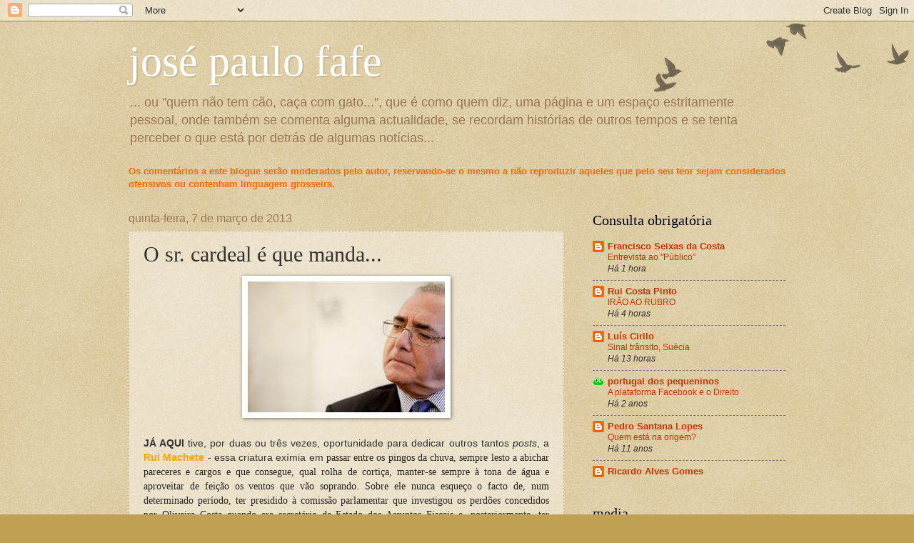

--- FILE ---
content_type: text/html; charset=UTF-8
request_url: https://josepaulofafe.blogspot.com/2013/03/o-sr-cardeal-e-que-manda.html
body_size: 18602
content:
<!DOCTYPE html>
<html class='v2' dir='ltr' lang='pt-PT'>
<head>
<link href='https://www.blogger.com/static/v1/widgets/335934321-css_bundle_v2.css' rel='stylesheet' type='text/css'/>
<meta content='width=1100' name='viewport'/>
<meta content='text/html; charset=UTF-8' http-equiv='Content-Type'/>
<meta content='blogger' name='generator'/>
<link href='https://josepaulofafe.blogspot.com/favicon.ico' rel='icon' type='image/x-icon'/>
<link href='http://josepaulofafe.blogspot.com/2013/03/o-sr-cardeal-e-que-manda.html' rel='canonical'/>
<link rel="alternate" type="application/atom+xml" title="josé paulo fafe - Atom" href="https://josepaulofafe.blogspot.com/feeds/posts/default" />
<link rel="alternate" type="application/rss+xml" title="josé paulo fafe - RSS" href="https://josepaulofafe.blogspot.com/feeds/posts/default?alt=rss" />
<link rel="service.post" type="application/atom+xml" title="josé paulo fafe - Atom" href="https://www.blogger.com/feeds/4671634488081503437/posts/default" />

<link rel="alternate" type="application/atom+xml" title="josé paulo fafe - Atom" href="https://josepaulofafe.blogspot.com/feeds/6315149172884157611/comments/default" />
<!--Can't find substitution for tag [blog.ieCssRetrofitLinks]-->
<link href='https://blogger.googleusercontent.com/img/b/R29vZ2xl/AVvXsEhO7buaVH__P90l0Q97O9wCCQOBl1uNHUbL3tGjO48MOiZ1iU3oFKcLaSUUqOziSAqhcbYlw0ZCmZnjhDdqr4j7k4B-itJ24mdFvuu_9u52QmtNiCPbBPWZXSTQGEOsT1NfcjfF9tpKVsA3/s1600/MACHETE.jpg' rel='image_src'/>
<meta content='http://josepaulofafe.blogspot.com/2013/03/o-sr-cardeal-e-que-manda.html' property='og:url'/>
<meta content='O sr. cardeal é que manda...' property='og:title'/>
<meta content='     JÁ AQUI  tive, por duas ou três vezes, oportunidade para dedicar outros tantos posts , a Rui Machete  - essa criatura exímia em  passar...' property='og:description'/>
<meta content='https://blogger.googleusercontent.com/img/b/R29vZ2xl/AVvXsEhO7buaVH__P90l0Q97O9wCCQOBl1uNHUbL3tGjO48MOiZ1iU3oFKcLaSUUqOziSAqhcbYlw0ZCmZnjhDdqr4j7k4B-itJ24mdFvuu_9u52QmtNiCPbBPWZXSTQGEOsT1NfcjfF9tpKVsA3/w1200-h630-p-k-no-nu/MACHETE.jpg' property='og:image'/>
<title>josé paulo fafe: O sr. cardeal é que manda...</title>
<style id='page-skin-1' type='text/css'><!--
/*
-----------------------------------------------
Blogger Template Style
Name:     Watermark
Designer: Blogger
URL:      www.blogger.com
----------------------------------------------- */
/* Use this with templates/1ktemplate-*.html */
/* Content
----------------------------------------------- */
body {
font: normal normal 14px Arial, Tahoma, Helvetica, FreeSans, sans-serif;
color: #333333;
background: #c0a154 url(https://resources.blogblog.com/blogblog/data/1kt/watermark/body_background_birds.png) repeat scroll top left;
}
html body .content-outer {
min-width: 0;
max-width: 100%;
width: 100%;
}
.content-outer {
font-size: 92%;
}
a:link {
text-decoration:none;
color: #cc3300;
}
a:visited {
text-decoration:none;
color: #993322;
}
a:hover {
text-decoration:underline;
color: #ff3300;
}
.body-fauxcolumns .cap-top {
margin-top: 30px;
background: transparent url(https://resources.blogblog.com/blogblog/data/1kt/watermark/body_overlay_birds.png) no-repeat scroll top right;
height: 121px;
}
.content-inner {
padding: 0;
}
/* Header
----------------------------------------------- */
.header-inner .Header .titlewrapper,
.header-inner .Header .descriptionwrapper {
padding-left: 20px;
padding-right: 20px;
}
.Header h1 {
font: normal normal 60px Georgia, Utopia, 'Palatino Linotype', Palatino, serif;
color: #ffffff;
text-shadow: 2px 2px rgba(0, 0, 0, .1);
}
.Header h1 a {
color: #ffffff;
}
.Header .description {
font-size: 140%;
color: #997755;
}
/* Tabs
----------------------------------------------- */
.tabs-inner .section {
margin: 0 20px;
}
.tabs-inner .PageList, .tabs-inner .LinkList, .tabs-inner .Labels {
margin-left: -11px;
margin-right: -11px;
background-color: transparent;
border-top: 0 solid #ffffff;
border-bottom: 0 solid #ffffff;
-moz-box-shadow: 0 0 0 rgba(0, 0, 0, .3);
-webkit-box-shadow: 0 0 0 rgba(0, 0, 0, .3);
-goog-ms-box-shadow: 0 0 0 rgba(0, 0, 0, .3);
box-shadow: 0 0 0 rgba(0, 0, 0, .3);
}
.tabs-inner .PageList .widget-content,
.tabs-inner .LinkList .widget-content,
.tabs-inner .Labels .widget-content {
margin: -3px -11px;
background: transparent none  no-repeat scroll right;
}
.tabs-inner .widget ul {
padding: 2px 25px;
max-height: 34px;
background: transparent none no-repeat scroll left;
}
.tabs-inner .widget li {
border: none;
}
.tabs-inner .widget li a {
display: inline-block;
padding: .25em 1em;
font: normal normal 20px Georgia, Utopia, 'Palatino Linotype', Palatino, serif;
color: #cc3300;
border-right: 1px solid #c0a154;
}
.tabs-inner .widget li:first-child a {
border-left: 1px solid #c0a154;
}
.tabs-inner .widget li.selected a, .tabs-inner .widget li a:hover {
color: #000000;
}
/* Headings
----------------------------------------------- */
h2 {
font: normal normal 20px Georgia, Utopia, 'Palatino Linotype', Palatino, serif;
color: #000000;
margin: 0 0 .5em;
}
h2.date-header {
font: normal normal 16px Arial, Tahoma, Helvetica, FreeSans, sans-serif;
color: #997755;
}
/* Main
----------------------------------------------- */
.main-inner .column-center-inner,
.main-inner .column-left-inner,
.main-inner .column-right-inner {
padding: 0 5px;
}
.main-outer {
margin-top: 0;
background: transparent none no-repeat scroll top left;
}
.main-inner {
padding-top: 30px;
}
.main-cap-top {
position: relative;
}
.main-cap-top .cap-right {
position: absolute;
height: 0;
width: 100%;
bottom: 0;
background: transparent none repeat-x scroll bottom center;
}
.main-cap-top .cap-left {
position: absolute;
height: 245px;
width: 280px;
right: 0;
bottom: 0;
background: transparent none no-repeat scroll bottom left;
}
/* Posts
----------------------------------------------- */
.post-outer {
padding: 15px 20px;
margin: 0 0 25px;
background: transparent url(https://resources.blogblog.com/blogblog/data/1kt/watermark/post_background_birds.png) repeat scroll top left;
_background-image: none;
border: dotted 1px #ccbb99;
-moz-box-shadow: 0 0 0 rgba(0, 0, 0, .1);
-webkit-box-shadow: 0 0 0 rgba(0, 0, 0, .1);
-goog-ms-box-shadow: 0 0 0 rgba(0, 0, 0, .1);
box-shadow: 0 0 0 rgba(0, 0, 0, .1);
}
h3.post-title {
font: normal normal 30px Georgia, Utopia, 'Palatino Linotype', Palatino, serif;
margin: 0;
}
.comments h4 {
font: normal normal 30px Georgia, Utopia, 'Palatino Linotype', Palatino, serif;
margin: 1em 0 0;
}
.post-body {
font-size: 105%;
line-height: 1.5;
position: relative;
}
.post-header {
margin: 0 0 1em;
color: #997755;
}
.post-footer {
margin: 10px 0 0;
padding: 10px 0 0;
color: #997755;
border-top: dashed 1px #777777;
}
#blog-pager {
font-size: 140%
}
#comments .comment-author {
padding-top: 1.5em;
border-top: dashed 1px #777777;
background-position: 0 1.5em;
}
#comments .comment-author:first-child {
padding-top: 0;
border-top: none;
}
.avatar-image-container {
margin: .2em 0 0;
}
/* Comments
----------------------------------------------- */
.comments .comments-content .icon.blog-author {
background-repeat: no-repeat;
background-image: url([data-uri]);
}
.comments .comments-content .loadmore a {
border-top: 1px solid #777777;
border-bottom: 1px solid #777777;
}
.comments .continue {
border-top: 2px solid #777777;
}
/* Widgets
----------------------------------------------- */
.widget ul, .widget #ArchiveList ul.flat {
padding: 0;
list-style: none;
}
.widget ul li, .widget #ArchiveList ul.flat li {
padding: .35em 0;
text-indent: 0;
border-top: dashed 1px #777777;
}
.widget ul li:first-child, .widget #ArchiveList ul.flat li:first-child {
border-top: none;
}
.widget .post-body ul {
list-style: disc;
}
.widget .post-body ul li {
border: none;
}
.widget .zippy {
color: #777777;
}
.post-body img, .post-body .tr-caption-container, .Profile img, .Image img,
.BlogList .item-thumbnail img {
padding: 5px;
background: #fff;
-moz-box-shadow: 1px 1px 5px rgba(0, 0, 0, .5);
-webkit-box-shadow: 1px 1px 5px rgba(0, 0, 0, .5);
-goog-ms-box-shadow: 1px 1px 5px rgba(0, 0, 0, .5);
box-shadow: 1px 1px 5px rgba(0, 0, 0, .5);
}
.post-body img, .post-body .tr-caption-container {
padding: 8px;
}
.post-body .tr-caption-container {
color: #333333;
}
.post-body .tr-caption-container img {
padding: 0;
background: transparent;
border: none;
-moz-box-shadow: 0 0 0 rgba(0, 0, 0, .1);
-webkit-box-shadow: 0 0 0 rgba(0, 0, 0, .1);
-goog-ms-box-shadow: 0 0 0 rgba(0, 0, 0, .1);
box-shadow: 0 0 0 rgba(0, 0, 0, .1);
}
/* Footer
----------------------------------------------- */
.footer-outer {
color:#ccbb99;
background: #330000 url(https://resources.blogblog.com/blogblog/data/1kt/watermark/body_background_navigator.png) repeat scroll top left;
}
.footer-outer a {
color: #ff7755;
}
.footer-outer a:visited {
color: #dd5533;
}
.footer-outer a:hover {
color: #ff9977;
}
.footer-outer .widget h2 {
color: #eeddbb;
}
/* Mobile
----------------------------------------------- */
body.mobile  {
background-size: 100% auto;
}
.mobile .body-fauxcolumn-outer {
background: transparent none repeat scroll top left;
}
html .mobile .mobile-date-outer {
border-bottom: none;
background: transparent url(https://resources.blogblog.com/blogblog/data/1kt/watermark/post_background_birds.png) repeat scroll top left;
_background-image: none;
margin-bottom: 10px;
}
.mobile .main-inner .date-outer {
padding: 0;
}
.mobile .main-inner .date-header {
margin: 10px;
}
.mobile .main-cap-top {
z-index: -1;
}
.mobile .content-outer {
font-size: 100%;
}
.mobile .post-outer {
padding: 10px;
}
.mobile .main-cap-top .cap-left {
background: transparent none no-repeat scroll bottom left;
}
.mobile .body-fauxcolumns .cap-top {
margin: 0;
}
.mobile-link-button {
background: transparent url(https://resources.blogblog.com/blogblog/data/1kt/watermark/post_background_birds.png) repeat scroll top left;
}
.mobile-link-button a:link, .mobile-link-button a:visited {
color: #cc3300;
}
.mobile-index-date .date-header {
color: #997755;
}
.mobile-index-contents {
color: #333333;
}
.mobile .tabs-inner .section {
margin: 0;
}
.mobile .tabs-inner .PageList {
margin-left: 0;
margin-right: 0;
}
.mobile .tabs-inner .PageList .widget-content {
margin: 0;
color: #000000;
background: transparent url(https://resources.blogblog.com/blogblog/data/1kt/watermark/post_background_birds.png) repeat scroll top left;
}
.mobile .tabs-inner .PageList .widget-content .pagelist-arrow {
border-left: 1px solid #c0a154;
}

--></style>
<style id='template-skin-1' type='text/css'><!--
body {
min-width: 960px;
}
.content-outer, .content-fauxcolumn-outer, .region-inner {
min-width: 960px;
max-width: 960px;
_width: 960px;
}
.main-inner .columns {
padding-left: 0;
padding-right: 310px;
}
.main-inner .fauxcolumn-center-outer {
left: 0;
right: 310px;
/* IE6 does not respect left and right together */
_width: expression(this.parentNode.offsetWidth -
parseInt("0") -
parseInt("310px") + 'px');
}
.main-inner .fauxcolumn-left-outer {
width: 0;
}
.main-inner .fauxcolumn-right-outer {
width: 310px;
}
.main-inner .column-left-outer {
width: 0;
right: 100%;
margin-left: -0;
}
.main-inner .column-right-outer {
width: 310px;
margin-right: -310px;
}
#layout {
min-width: 0;
}
#layout .content-outer {
min-width: 0;
width: 800px;
}
#layout .region-inner {
min-width: 0;
width: auto;
}
body#layout div.add_widget {
padding: 8px;
}
body#layout div.add_widget a {
margin-left: 32px;
}
--></style>
<link href='https://www.blogger.com/dyn-css/authorization.css?targetBlogID=4671634488081503437&amp;zx=911184fd-9325-4034-a372-fb2306fdba98' media='none' onload='if(media!=&#39;all&#39;)media=&#39;all&#39;' rel='stylesheet'/><noscript><link href='https://www.blogger.com/dyn-css/authorization.css?targetBlogID=4671634488081503437&amp;zx=911184fd-9325-4034-a372-fb2306fdba98' rel='stylesheet'/></noscript>
<meta name='google-adsense-platform-account' content='ca-host-pub-1556223355139109'/>
<meta name='google-adsense-platform-domain' content='blogspot.com'/>

</head>
<body class='loading variant-birds'>
<div class='navbar section' id='navbar' name='Navbar'><div class='widget Navbar' data-version='1' id='Navbar1'><script type="text/javascript">
    function setAttributeOnload(object, attribute, val) {
      if(window.addEventListener) {
        window.addEventListener('load',
          function(){ object[attribute] = val; }, false);
      } else {
        window.attachEvent('onload', function(){ object[attribute] = val; });
      }
    }
  </script>
<div id="navbar-iframe-container"></div>
<script type="text/javascript" src="https://apis.google.com/js/platform.js"></script>
<script type="text/javascript">
      gapi.load("gapi.iframes:gapi.iframes.style.bubble", function() {
        if (gapi.iframes && gapi.iframes.getContext) {
          gapi.iframes.getContext().openChild({
              url: 'https://www.blogger.com/navbar/4671634488081503437?po\x3d6315149172884157611\x26origin\x3dhttps://josepaulofafe.blogspot.com',
              where: document.getElementById("navbar-iframe-container"),
              id: "navbar-iframe"
          });
        }
      });
    </script><script type="text/javascript">
(function() {
var script = document.createElement('script');
script.type = 'text/javascript';
script.src = '//pagead2.googlesyndication.com/pagead/js/google_top_exp.js';
var head = document.getElementsByTagName('head')[0];
if (head) {
head.appendChild(script);
}})();
</script>
</div></div>
<div class='body-fauxcolumns'>
<div class='fauxcolumn-outer body-fauxcolumn-outer'>
<div class='cap-top'>
<div class='cap-left'></div>
<div class='cap-right'></div>
</div>
<div class='fauxborder-left'>
<div class='fauxborder-right'></div>
<div class='fauxcolumn-inner'>
</div>
</div>
<div class='cap-bottom'>
<div class='cap-left'></div>
<div class='cap-right'></div>
</div>
</div>
</div>
<div class='content'>
<div class='content-fauxcolumns'>
<div class='fauxcolumn-outer content-fauxcolumn-outer'>
<div class='cap-top'>
<div class='cap-left'></div>
<div class='cap-right'></div>
</div>
<div class='fauxborder-left'>
<div class='fauxborder-right'></div>
<div class='fauxcolumn-inner'>
</div>
</div>
<div class='cap-bottom'>
<div class='cap-left'></div>
<div class='cap-right'></div>
</div>
</div>
</div>
<div class='content-outer'>
<div class='content-cap-top cap-top'>
<div class='cap-left'></div>
<div class='cap-right'></div>
</div>
<div class='fauxborder-left content-fauxborder-left'>
<div class='fauxborder-right content-fauxborder-right'></div>
<div class='content-inner'>
<header>
<div class='header-outer'>
<div class='header-cap-top cap-top'>
<div class='cap-left'></div>
<div class='cap-right'></div>
</div>
<div class='fauxborder-left header-fauxborder-left'>
<div class='fauxborder-right header-fauxborder-right'></div>
<div class='region-inner header-inner'>
<div class='header section' id='header' name='Cabeçalho'><div class='widget Header' data-version='1' id='Header1'>
<div id='header-inner'>
<div class='titlewrapper'>
<h1 class='title'>
<a href='https://josepaulofafe.blogspot.com/'>
josé paulo fafe
</a>
</h1>
</div>
<div class='descriptionwrapper'>
<p class='description'><span>... ou "quem não tem cão, caça com gato...", que é como quem diz, uma página e um espaço estritamente pessoal, onde também se comenta alguma actualidade, se recordam histórias de outros tempos e se tenta perceber o que está por detrás de algumas notícias...</span></p>
</div>
</div>
</div></div>
</div>
</div>
<div class='header-cap-bottom cap-bottom'>
<div class='cap-left'></div>
<div class='cap-right'></div>
</div>
</div>
</header>
<div class='tabs-outer'>
<div class='tabs-cap-top cap-top'>
<div class='cap-left'></div>
<div class='cap-right'></div>
</div>
<div class='fauxborder-left tabs-fauxborder-left'>
<div class='fauxborder-right tabs-fauxborder-right'></div>
<div class='region-inner tabs-inner'>
<div class='tabs section' id='crosscol' name='Entre colunas'><div class='widget Text' data-version='1' id='Text1'>
<div class='widget-content'>
<b><span style="color:#ff6600;">Os comentários a este blogue serão moderados pelo autor, reservando-se o mesmo a não reproduzir aqueles que pelo seu teor sejam considerados ofensivos ou contenham linguagem grosseira.</span></b>
</div>
<div class='clear'></div>
</div></div>
<div class='tabs no-items section' id='crosscol-overflow' name='Cross-Column 2'></div>
</div>
</div>
<div class='tabs-cap-bottom cap-bottom'>
<div class='cap-left'></div>
<div class='cap-right'></div>
</div>
</div>
<div class='main-outer'>
<div class='main-cap-top cap-top'>
<div class='cap-left'></div>
<div class='cap-right'></div>
</div>
<div class='fauxborder-left main-fauxborder-left'>
<div class='fauxborder-right main-fauxborder-right'></div>
<div class='region-inner main-inner'>
<div class='columns fauxcolumns'>
<div class='fauxcolumn-outer fauxcolumn-center-outer'>
<div class='cap-top'>
<div class='cap-left'></div>
<div class='cap-right'></div>
</div>
<div class='fauxborder-left'>
<div class='fauxborder-right'></div>
<div class='fauxcolumn-inner'>
</div>
</div>
<div class='cap-bottom'>
<div class='cap-left'></div>
<div class='cap-right'></div>
</div>
</div>
<div class='fauxcolumn-outer fauxcolumn-left-outer'>
<div class='cap-top'>
<div class='cap-left'></div>
<div class='cap-right'></div>
</div>
<div class='fauxborder-left'>
<div class='fauxborder-right'></div>
<div class='fauxcolumn-inner'>
</div>
</div>
<div class='cap-bottom'>
<div class='cap-left'></div>
<div class='cap-right'></div>
</div>
</div>
<div class='fauxcolumn-outer fauxcolumn-right-outer'>
<div class='cap-top'>
<div class='cap-left'></div>
<div class='cap-right'></div>
</div>
<div class='fauxborder-left'>
<div class='fauxborder-right'></div>
<div class='fauxcolumn-inner'>
</div>
</div>
<div class='cap-bottom'>
<div class='cap-left'></div>
<div class='cap-right'></div>
</div>
</div>
<!-- corrects IE6 width calculation -->
<div class='columns-inner'>
<div class='column-center-outer'>
<div class='column-center-inner'>
<div class='main section' id='main' name='Principal'><div class='widget Blog' data-version='1' id='Blog1'>
<div class='blog-posts hfeed'>

          <div class="date-outer">
        
<h2 class='date-header'><span>quinta-feira, 7 de março de 2013</span></h2>

          <div class="date-posts">
        
<div class='post-outer'>
<div class='post hentry uncustomized-post-template' itemprop='blogPost' itemscope='itemscope' itemtype='http://schema.org/BlogPosting'>
<meta content='https://blogger.googleusercontent.com/img/b/R29vZ2xl/AVvXsEhO7buaVH__P90l0Q97O9wCCQOBl1uNHUbL3tGjO48MOiZ1iU3oFKcLaSUUqOziSAqhcbYlw0ZCmZnjhDdqr4j7k4B-itJ24mdFvuu_9u52QmtNiCPbBPWZXSTQGEOsT1NfcjfF9tpKVsA3/s1600/MACHETE.jpg' itemprop='image_url'/>
<meta content='4671634488081503437' itemprop='blogId'/>
<meta content='6315149172884157611' itemprop='postId'/>
<a name='6315149172884157611'></a>
<h3 class='post-title entry-title' itemprop='name'>
O sr. cardeal é que manda...
</h3>
<div class='post-header'>
<div class='post-header-line-1'></div>
</div>
<div class='post-body entry-content' id='post-body-6315149172884157611' itemprop='description articleBody'>
<div class="separator" style="clear: both; text-align: center;">
<a href="https://blogger.googleusercontent.com/img/b/R29vZ2xl/AVvXsEhO7buaVH__P90l0Q97O9wCCQOBl1uNHUbL3tGjO48MOiZ1iU3oFKcLaSUUqOziSAqhcbYlw0ZCmZnjhDdqr4j7k4B-itJ24mdFvuu_9u52QmtNiCPbBPWZXSTQGEOsT1NfcjfF9tpKVsA3/s1600/MACHETE.jpg" imageanchor="1" style="margin-left: 1em; margin-right: 1em;"><img border="0" src="https://blogger.googleusercontent.com/img/b/R29vZ2xl/AVvXsEhO7buaVH__P90l0Q97O9wCCQOBl1uNHUbL3tGjO48MOiZ1iU3oFKcLaSUUqOziSAqhcbYlw0ZCmZnjhDdqr4j7k4B-itJ24mdFvuu_9u52QmtNiCPbBPWZXSTQGEOsT1NfcjfF9tpKVsA3/s1600/MACHETE.jpg" /></a></div>
<div style="text-align: justify;">
<span style="font-family: Trebuchet MS, sans-serif;"><b><br /></b></span></div>
<div style="text-align: justify;">
<span style="font-family: Trebuchet MS, sans-serif;"><b>JÁ AQUI</b> tive, por duas ou três vezes, oportunidade para dedicar outros tantos <i>posts</i>, a <b><span style="color: orange;">Rui Machete</span></b> - essa criatura exímia em&nbsp;</span><span lang="EN-US" style="color: #262626; font-family: 'Trebuchet MS';">passar entre os pingos da chuva, sempre lesto a abichar pareceres e
cargos e que consegue, qual rolha de cortiça, manter-se sempre à tona de água e aproveitar de feição os ventos que vão soprando. Sobre ele nunca esqueço o facto de, num determinado período, ter presidido à comissão parlamentar que investigou os perdões concedidos por Oliveira Costa quando era secretário de Estado dos Assuntos Fiscais e, posteriormente, ter presidido ao Conselho Superior do BPN. Uma coincidência, é claro...</span></div>
<div style="text-align: justify;">
<span lang="EN-US" style="font-family: 'Trebuchet MS';"><span style="color: #262626;">Mas o que me leva a dedicar alguma atenção a esta criatura é a leitura que estou a fazer do livro "</span><i style="color: #262626;">Mário Soares, uma vida</i><span style="color: #262626;">" e onde, pela boca do próprio biografado e outros protagonistas, &nbsp;são relatados dois episódios que revelam bem quem é o dr. Machete. Um prende-se com o pouco entusiasmo ("</span><b><span style="color: #38761d;">hesitação</span></b><span style="color: #262626;">", no dizer de </span><b style="color: #262626;">Alfredo Barroso</b><span style="color: #262626;">, então secretário de Estado da Presidência do Conselho de Ministros) que o então ministro da Justiça, ao invés dos seus colegas de governo, colocou na operação policial contra as FP-25; o outro, contado pelo próprio <b>Mário Soares</b>, quando à última hora e quase a embarcar para Roma, escutou estupefacto o &nbsp;argumento do seu ministro para não o acompanhar à audiência com João Paulo II no Vaticano, revelando ter sido "</span><span style="color: #38761d;"><b>proibido</b></span><span style="color: #262626;">" (<i>sic</i>) pelo &nbsp;cardeal-patriarca António Ribeiro, então em "guerra" com o governo chefiado por Soares a propósito da aprovação da Lei do Aborto.&nbsp;</span></span></div>
<div style="text-align: justify;">
<span lang="EN-US" style="font-family: 'Trebuchet MS';"><span style="color: #262626;">É preciso dizer mais alguma coisa de alguém que, sendo ministro, achava dever mais obediência ao cardeal patriarca que ao chefe do governo?!</span></span></div>
<div style="text-align: justify;">
<br /></div>
<div style="text-align: justify;">
<div class="MsoNormal">
<o:p></o:p></div>
<!--EndFragment--></div>
<div style='clear: both;'></div>
</div>
<div class='post-footer'>
<div class='post-footer-line post-footer-line-1'>
<span class='post-author vcard'>
Publicada por
<span class='fn' itemprop='author' itemscope='itemscope' itemtype='http://schema.org/Person'>
<meta content='https://www.blogger.com/profile/09542903668927658004' itemprop='url'/>
<a class='g-profile' href='https://www.blogger.com/profile/09542903668927658004' rel='author' title='author profile'>
<span itemprop='name'>zpf</span>
</a>
</span>
</span>
<span class='post-timestamp'>
à(s)
<meta content='http://josepaulofafe.blogspot.com/2013/03/o-sr-cardeal-e-que-manda.html' itemprop='url'/>
<a class='timestamp-link' href='https://josepaulofafe.blogspot.com/2013/03/o-sr-cardeal-e-que-manda.html' rel='bookmark' title='permanent link'><abbr class='published' itemprop='datePublished' title='2013-03-07T18:52:00Z'>quinta-feira, março 07, 2013</abbr></a>
</span>
<span class='post-comment-link'>
</span>
<span class='post-icons'>
<span class='item-action'>
<a href='https://www.blogger.com/email-post/4671634488081503437/6315149172884157611' title='Enviar a mensagem por correio electrónico'>
<img alt='' class='icon-action' height='13' src='https://resources.blogblog.com/img/icon18_email.gif' width='18'/>
</a>
</span>
</span>
<div class='post-share-buttons goog-inline-block'>
</div>
</div>
<div class='post-footer-line post-footer-line-2'>
<span class='post-labels'>
</span>
</div>
<div class='post-footer-line post-footer-line-3'>
<span class='post-location'>
</span>
</div>
</div>
</div>
<div class='comments' id='comments'>
<a name='comments'></a>
<h4>Sem comentários:</h4>
<div id='Blog1_comments-block-wrapper'>
<dl class='avatar-comment-indent' id='comments-block'>
</dl>
</div>
<p class='comment-footer'>
<a href='https://www.blogger.com/comment/fullpage/post/4671634488081503437/6315149172884157611' onclick=''>Enviar um comentário</a>
</p>
</div>
</div>

        </div></div>
      
</div>
<div class='blog-pager' id='blog-pager'>
<span id='blog-pager-newer-link'>
<a class='blog-pager-newer-link' href='https://josepaulofafe.blogspot.com/2013/03/cavaco-by-paula-rego.html' id='Blog1_blog-pager-newer-link' title='Mensagem mais recente'>Mensagem mais recente</a>
</span>
<span id='blog-pager-older-link'>
<a class='blog-pager-older-link' href='https://josepaulofafe.blogspot.com/2013/03/hugo-chavez.html' id='Blog1_blog-pager-older-link' title='Mensagem antiga'>Mensagem antiga</a>
</span>
<a class='home-link' href='https://josepaulofafe.blogspot.com/'>Página inicial</a>
</div>
<div class='clear'></div>
<div class='post-feeds'>
<div class='feed-links'>
Subscrever:
<a class='feed-link' href='https://josepaulofafe.blogspot.com/feeds/6315149172884157611/comments/default' target='_blank' type='application/atom+xml'>Enviar feedback (Atom)</a>
</div>
</div>
</div></div>
</div>
</div>
<div class='column-left-outer'>
<div class='column-left-inner'>
<aside>
</aside>
</div>
</div>
<div class='column-right-outer'>
<div class='column-right-inner'>
<aside>
<div class='sidebar section' id='sidebar-right-1'><div class='widget BlogList' data-version='1' id='BlogList1'>
<h2 class='title'>Consulta obrigatória</h2>
<div class='widget-content'>
<div class='blog-list-container' id='BlogList1_container'>
<ul id='BlogList1_blogs'>
<li style='display: block;'>
<div class='blog-icon'>
<img data-lateloadsrc='https://lh3.googleusercontent.com/blogger_img_proxy/AEn0k_uSjzemmPDKcJfrBelyBt2VAKTflAZUNvN3wz4tUZYP-batr2qdkGioKVCgRtiUL7IEYhFzrRNx4tgcyR02Y_-wW_vBRnZvjcWXPF3IjbKxIg=s16-w16-h16' height='16' width='16'/>
</div>
<div class='blog-content'>
<div class='blog-title'>
<a href='https://duas-ou-tres.blogspot.com/' target='_blank'>
Francisco Seixas da Costa</a>
</div>
<div class='item-content'>
<span class='item-title'>
<a href='https://duas-ou-tres.blogspot.com/2026/01/entrevista-ao-publico.html' target='_blank'>
Entrevista ao "Público"
</a>
</span>
<div class='item-time'>
Há 1 hora
</div>
</div>
</div>
<div style='clear: both;'></div>
</li>
<li style='display: block;'>
<div class='blog-icon'>
<img data-lateloadsrc='https://lh3.googleusercontent.com/blogger_img_proxy/AEn0k_v0IZ_kjvRf-7LLY1IToACpxHbuhWyvN0MNW-3XAO3dAlS2CakkWCYuL1Bh0_4FenW2QtzZH67BxxhXkwzkEwUwqThBdokOrJByfzusUQ=s16-w16-h16' height='16' width='16'/>
</div>
<div class='blog-content'>
<div class='blog-title'>
<a href='http://maisactual.blogspot.com/' target='_blank'>
Rui Costa Pinto</a>
</div>
<div class='item-content'>
<span class='item-title'>
<a href='http://maisactual.blogspot.com/2026/01/irao-ao-rubro.html' target='_blank'>
IRÃO AO RUBRO
</a>
</span>
<div class='item-time'>
Há 4 horas
</div>
</div>
</div>
<div style='clear: both;'></div>
</li>
<li style='display: block;'>
<div class='blog-icon'>
<img data-lateloadsrc='https://lh3.googleusercontent.com/blogger_img_proxy/AEn0k_uPXF7aC4o8LRdmbg91Ie6HCjHLrNj39iN7nMl66ufCowdAbqhnUocvaZc_1LpWESiffYRBJipO53HxkBWQO8FG4R8lmjpeVJMh-ZwloWPSSA=s16-w16-h16' height='16' width='16'/>
</div>
<div class='blog-content'>
<div class='blog-title'>
<a href='http://depoisfalamos.blogspot.com/' target='_blank'>
Luís Cirilo</a>
</div>
<div class='item-content'>
<span class='item-title'>
<a href='http://depoisfalamos.blogspot.com/2026/01/sinal-transito-suecia.html' target='_blank'>
Sinal trânsito, Suécia
</a>
</span>
<div class='item-time'>
Há 13 horas
</div>
</div>
</div>
<div style='clear: both;'></div>
</li>
<li style='display: block;'>
<div class='blog-icon'>
<img data-lateloadsrc='https://lh3.googleusercontent.com/blogger_img_proxy/AEn0k_ut_cWLCTYfP2M95qZqEX1M1qRPGmLjkO1Hm_tCCAG_sNBY_3vcp092prGLklkvsLbpVcBOcWQ6aJTts0mDN_YLBG8qHDHZJsRGWErpCKPg6aCURFuPPNG5YIc=s16-w16-h16' height='16' width='16'/>
</div>
<div class='blog-content'>
<div class='blog-title'>
<a href='https://portugaldospequeninos.blogs.sapo.pt/' target='_blank'>
portugal dos pequeninos</a>
</div>
<div class='item-content'>
<span class='item-title'>
<a href='https://portugaldospequeninos.blogs.sapo.pt/a-plataforma-facebook-e-o-direito-3788094' target='_blank'>
A plataforma Facebook e o Direito
</a>
</span>
<div class='item-time'>
Há 2 anos
</div>
</div>
</div>
<div style='clear: both;'></div>
</li>
<li style='display: block;'>
<div class='blog-icon'>
<img data-lateloadsrc='https://lh3.googleusercontent.com/blogger_img_proxy/AEn0k_sDu2Goz7D6a4Jz_vzF0afuk_cJr3Mx5C7l1qaHt5sn_KOrTPzq6vYN1JBMcqqky-O1-SH5w_MGxmCt1Tf4cd3lRDhKmPvWkLBdwn2YGIdAMGkVIaE=s16-w16-h16' height='16' width='16'/>
</div>
<div class='blog-content'>
<div class='blog-title'>
<a href='http://pedrosantanalopes.blogspot.com/' target='_blank'>
Pedro Santana Lopes</a>
</div>
<div class='item-content'>
<span class='item-title'>
<a href='http://pedrosantanalopes.blogspot.com/2014/10/quem-esta-na-origem.html' target='_blank'>
Quem está na origem?
</a>
</span>
<div class='item-time'>
Há 11 anos
</div>
</div>
</div>
<div style='clear: both;'></div>
</li>
<li style='display: block;'>
<div class='blog-icon'>
<img data-lateloadsrc='https://lh3.googleusercontent.com/blogger_img_proxy/AEn0k_tusW8XRln90iKY6YZSv6kQh4Cv-rMejFaSaqXCCwOuusPmIz51iKiYVZgIYTYhZ4b9ylAbcKHfoBlfJIZNf_bin7jXwkfIrn8PYIYRlat7PCtQFCs=s16-w16-h16' height='16' width='16'/>
</div>
<div class='blog-content'>
<div class='blog-title'>
<a href='http://ricardoalvesgomes.blogspot.com/feeds/posts/default' target='_blank'>
Ricardo Alves Gomes</a>
</div>
<div class='item-content'>
<span class='item-title'>
<!--Can't find substitution for tag [item.itemTitle]-->
</span>
<div class='item-time'>
<!--Can't find substitution for tag [item.timePeriodSinceLastUpdate]-->
</div>
</div>
</div>
<div style='clear: both;'></div>
</li>
</ul>
<div class='clear'></div>
</div>
</div>
</div><div class='widget LinkList' data-version='1' id='LinkList1'>
<h2>media</h2>
<div class='widget-content'>
<ul>
<li><a href='http://www.elconfidencial.com/'>el confidencial (espanha)</a></li>
<li><a href='http://www.elmundo.es/'>el mundo (espanha)</a></li>
<li><a href='http://www.elpais.es/'>el pais (espanha)</a></li>
<li><a href='http://www.oem.com.mx/elsoldemexico'>el sol de mexico (mexico)</a></li>
<li><a href='http://www.estadao.com.br/'>estado de sao paulo (brasil)</a></li>
<li><a href='http://www.folha.com.br/'>http://www.folha.com.br</a></li>
<li><a href='http://www.veja.com.br/'>http://www.veja.com.br</a></li>
<li><a href='http://www.jornada.unam.mx/'>la jornada (mexico)</a></li>
<li><a href='http://www.lanacion.com.ar/'>la nacion (argentina)</a></li>
<li><a href='http://www.revistapiaui.com.br/'>revista piaui (brasil)</a></li>
</ul>
<div class='clear'></div>
</div>
</div><div class='widget PopularPosts' data-version='1' id='PopularPosts1'>
<h2>posts mais lidos</h2>
<div class='widget-content popular-posts'>
<ul>
<li>
<div class='item-content'>
<div class='item-thumbnail'>
<a href='https://josepaulofafe.blogspot.com/2013/04/jose-diogo-quintela-vs-miguel-sousa.html' target='_blank'>
<img alt='' border='0' src='https://blogger.googleusercontent.com/img/b/R29vZ2xl/AVvXsEjHlEueoQYAVqlKGxk0O-7KekF5omLJPOMAfNX-ipUSUiyoZQGZ1lM3pXr8y6V52pcOO-ewHvt79rpJ90WFB-S_UKtSZOePDr7cqtEMtLBRiAwy0XUNy9tpKO72Qgsbx3vpdLkS61Adytzo/w72-h72-p-k-no-nu/Imagem+digitalizada.jpeg'/>
</a>
</div>
<div class='item-title'><a href='https://josepaulofafe.blogspot.com/2013/04/jose-diogo-quintela-vs-miguel-sousa.html'>José Diogo Quintela vs. Miguel Sousa Tavares: o início de uma polémica?</a></div>
<div class='item-snippet'>          A&#160; CRÓNICA &#160; de José Diogo Quintela &#160;no &quot;Público&quot; de hoje intitulada &quot; O que vale é que os compadres nunca se zanga...</div>
</div>
<div style='clear: both;'></div>
</li>
<li>
<div class='item-content'>
<div class='item-thumbnail'>
<a href='https://josepaulofafe.blogspot.com/2013/12/cunhal-e-venda-de-municoes-ao-chile-de.html' target='_blank'>
<img alt='' border='0' src='https://blogger.googleusercontent.com/img/b/R29vZ2xl/AVvXsEiX4xpXPWMUkkMXXIoKgWrJ-yzCjLlYKEcmlMTNng9Myv5zLTbCB6X-SgV4Cu61swfZLXBjUuP6POxXQUz8722XJUHVexXWP3AGb5KSPc5hqv6iE-c-1FOF2llVuEsbBV_XoJ8ebzm7CuP2/w72-h72-p-k-no-nu/CUNHAL+1.jpg'/>
</a>
</div>
<div class='item-title'><a href='https://josepaulofafe.blogspot.com/2013/12/cunhal-e-venda-de-municoes-ao-chile-de.html'>Cunhal e a venda de munições ao Chile de Pinochet</a></div>
<div class='item-snippet'>     PELOS VISTOS&#160; e&#160;contrariamente à &#160;estéril e pelos vistos desajustada &quot;onda&quot; que assaltou as redes sociais nas últimas horas e...</div>
</div>
<div style='clear: both;'></div>
</li>
<li>
<div class='item-content'>
<div class='item-thumbnail'>
<a href='https://josepaulofafe.blogspot.com/2013/07/o-submarino-de-portas-e-o.html' target='_blank'>
<img alt='' border='0' src='https://blogger.googleusercontent.com/img/b/R29vZ2xl/AVvXsEiqrBBOvHzWk_SLrJL_XmZqbkLRncSUsBU08OwG4E2oIr_MEJA-zNVWXGhu3H7vwtzk2j-O8I_Acl3wbr5ycn0p6u6TWHRlF8cFoENFcZfANR63ttX9sBDg20lzwEQdUCXass_fZqGiE1KE/w72-h72-p-k-no-nu/MNE_O+VELHO.jpg'/>
</a>
</div>
<div class='item-title'><a href='https://josepaulofafe.blogspot.com/2013/07/o-submarino-de-portas-e-o.html'>A "sombra" de Portas e o "almocinho já cá canta!"</a></div>
<div class='item-snippet'>    O NOVO  &quot;triunvirato&quot; do Palácio das Necessidades, &#160;constituído pelo controverso Rui Machete , o desconhecido Bruno Maçães  e ...</div>
</div>
<div style='clear: both;'></div>
</li>
<li>
<div class='item-content'>
<div class='item-thumbnail'>
<a href='https://josepaulofafe.blogspot.com/2015/03/wwwjosepaulofafecom.html' target='_blank'>
<img alt='' border='0' src='https://blogger.googleusercontent.com/img/b/R29vZ2xl/AVvXsEgjD4WzXxifaGo3pBKsKgjFvcDGz4irO7Oz1X7DD9ncotm6G1FymW17L02XuDcz_h5YlXDK4b7Q5l8T66CVMEtnUENYFKvfUPhxQoeeH48TlpYKnx8tLWMbmIsDpqhgBMQZbECJKFi07fTY/w72-h72-p-k-no-nu/SITE_CARA.png'/>
</a>
</div>
<div class='item-title'><a href='https://josepaulofafe.blogspot.com/2015/03/wwwjosepaulofafecom.html'>www.josepaulofafe.com</a></div>
<div class='item-snippet'>      A PARTIR  do dia 1 de Abril, este blogue passará a estar alojado no www.josepaulofafe.com -&#160;o meu site que contará também como uma áre...</div>
</div>
<div style='clear: both;'></div>
</li>
<li>
<div class='item-content'>
<div class='item-thumbnail'>
<a href='https://josepaulofafe.blogspot.com/2014/01/mario-soares-e-eusebio.html' target='_blank'>
<img alt='' border='0' src='https://blogger.googleusercontent.com/img/b/R29vZ2xl/AVvXsEhEfQKkV7aPpxdOKxrqgdMkIlPaFKLeCZZh7pfgLsnwRSN3vbyOnsilBhGWly10nJ2fIrW2EVhw0M4AgwNy8br9Z8CfZ812DzYWP5j2S2qdGS1tCwh7UOhueKKgZH8_SAXGeU_-31L1IlXq/w72-h72-p-k-no-nu/EUSEBIO+SOARES.jpg'/>
</a>
</div>
<div class='item-title'><a href='https://josepaulofafe.blogspot.com/2014/01/mario-soares-e-eusebio.html'>Mário Soares e Eusébio </a></div>
<div class='item-snippet'>     CONHEÇO DESDE  que nasci Mário Soares . Cresci, vendo-o, ouvindo-o, frequentando a sua casa, posso mesmo dizer que admirando-o. Cheguei...</div>
</div>
<div style='clear: both;'></div>
</li>
<li>
<div class='item-content'>
<div class='item-thumbnail'>
<a href='https://josepaulofafe.blogspot.com/2013/01/o-comboio-dos-parolos.html' target='_blank'>
<img alt='' border='0' src='https://blogger.googleusercontent.com/img/b/R29vZ2xl/AVvXsEgLJwqeGTrISy4SAGpL8NNcDOPF_DuuNyQRywWPLzumq54Bl_GJkH1mKX7G1mK7wlCOhAsnb5HzqmFW3sF-tTIEx33p5FWxuvOjpUlt2DSilE4HUQEdT4C9Pr0gl19-Zi8W4gOZ8GK6rng7/w72-h72-p-k-no-nu/IMG_0795.jpg'/>
</a>
</div>
<div class='item-title'><a href='https://josepaulofafe.blogspot.com/2013/01/o-comboio-dos-parolos.html'>O "comboio" dos parolos</a></div>
<div class='item-snippet'>     CONFESSO QUE  ao ver a capa da última &quot;Nova Gente&quot; fiquei, tal como Marcelo Rebelo de Sousa quando soube da decisão presidenc...</div>
</div>
<div style='clear: both;'></div>
</li>
<li>
<div class='item-content'>
<div class='item-thumbnail'>
<a href='https://josepaulofafe.blogspot.com/2012/06/proposito-de-uma-frase-do-dr-arons.html' target='_blank'>
<img alt='' border='0' src='https://blogger.googleusercontent.com/img/b/R29vZ2xl/AVvXsEiXv-yYumvORd5c3trtYA6quVJApMApp09E7NeVUwhWQOH75ieeF-DqICg1GCkU5U71Ne-5CvmeVKy16vCuPWxwRLUAr9xYm0a6G6li3YJD9MHx43npPQNd6_pM8Ea9t_wqe-ruKsU522Si/w72-h72-p-k-no-nu/arons.jpg'/>
</a>
</div>
<div class='item-title'><a href='https://josepaulofafe.blogspot.com/2012/06/proposito-de-uma-frase-do-dr-arons.html'>A propósito de uma frase do dr. Arons...</a></div>
<div class='item-snippet'>   COMEÇO POR  recorrer-me de uma frase: &quot; (...) uma ameaça não é grave pelo efeito que tem, mas pelo efeito que se pretendia que viess...</div>
</div>
<div style='clear: both;'></div>
</li>
<li>
<div class='item-content'>
<div class='item-thumbnail'>
<a href='https://josepaulofafe.blogspot.com/2012/10/d-pilar-va-merda.html' target='_blank'>
<img alt='' border='0' src='https://blogger.googleusercontent.com/img/b/R29vZ2xl/AVvXsEiFuEx3Snt-YsSYe4xiX9qxmm9N66cpYhSmZv4160QWuv2igcC1F5VY8Cgd0fvYyhCyD9ClzASzi4ghpZz28k9V02DNJ9xCifDXlsRrEj-KoKOvR8XxZAnlckhWbbF06PBf_ODKd8jBWO_x/w72-h72-p-k-no-nu/pilar.jpg'/>
</a>
</div>
<div class='item-title'><a href='https://josepaulofafe.blogspot.com/2012/10/d-pilar-va-merda.html'>D. Pilar: vá à merda!</a></div>
<div class='item-snippet'> NÃO É  a primeira nem a segunda vez (e cheira-me que tão-pouco vai ser a última...) que escrevo sobre aquela inenarrável figura que dá pelo...</div>
</div>
<div style='clear: both;'></div>
</li>
<li>
<div class='item-content'>
<div class='item-thumbnail'>
<a href='https://josepaulofafe.blogspot.com/2011/09/maldita-dor-de-corno.html' target='_blank'>
<img alt='' border='0' src='https://blogger.googleusercontent.com/img/b/R29vZ2xl/AVvXsEhcc5pPt3wCO0DVV5XTuq5ATk37v6631KfvRRG42Z0smMmhd_ZBgmAY2MyVvnKRSlalwX3_B7C-Cc9DobiNjx_kN_5jAtF_SjJeKSbBJKynEsuxUQOL9eG4U3luTHq7QMK2RESdg3yDHnUR/w72-h72-p-k-no-nu/EIXO.jpg'/>
</a>
</div>
<div class='item-title'><a href='https://josepaulofafe.blogspot.com/2011/09/maldita-dor-de-corno.html'>Maldita dor de corno!</a></div>
<div class='item-snippet'>CONFESSO QUE  durante algum tempo fui espectador do &quot;Eixo do Mal&quot; - isto num tempo em que este programa da SIC-Notícias tinha como...</div>
</div>
<div style='clear: both;'></div>
</li>
<li>
<div class='item-content'>
<div class='item-thumbnail'>
<a href='https://josepaulofafe.blogspot.com/2015/03/sobre-violacao-do-segredo-de-justica.html' target='_blank'>
<img alt='' border='0' src='https://blogger.googleusercontent.com/img/b/R29vZ2xl/AVvXsEgZ9tVb8qn2E3yJBbR3eMcwxUOHbzFT3cZTNbN_uHpCAvBBK_ssYmNmBqacjDOkIkCTiJbtBWb81PypsiEwOIBbF-lsU82tQ1H8s4k-5CZaf6MpSSJowpIUlByf6WAVtYE_76XcForWkIon/w72-h72-p-k-no-nu/SEGREDO+JUSTIC%CC%A7A.jpg'/>
</a>
</div>
<div class='item-title'><a href='https://josepaulofafe.blogspot.com/2015/03/sobre-violacao-do-segredo-de-justica.html'>Sobre a violação do segredo de justiça...</a></div>
<div class='item-snippet'>     NÃO ME  revendo naquele estilo que eu considero &quot;bera&quot; do &quot;Correio da Manhã&quot; e não conhecendo pessoalmente Eduardo ...</div>
</div>
<div style='clear: both;'></div>
</li>
</ul>
<div class='clear'></div>
</div>
</div><div class='widget LinkList' data-version='1' id='LinkList2'>
<h2>memória</h2>
<div class='widget-content'>
<ul>
<li><a href='http://www.elmundo.es/papel/hemeroteca/'>el mundo hemeroteca</a></li>
<li><a href='http://www.memoriaglobo.globo.com/'>memoria globo</a></li>
</ul>
<div class='clear'></div>
</div>
</div><div class='widget TextList' data-version='1' id='TextList1'>
<h2>comer...</h2>
<div class='widget-content'>
<ul>
<li>adega do alfredo (joão pessoa)</li>
<li>alucci, alucci (são paulo)</li>
<li>amado (salvador)</li>
<li>antiquarius (rio de janeiro)</li>
<li>aprazível (rio de janeiro)</li>
<li>aqui há peixe (lisboa)</li>
<li>arteganio (rio de janeiro)</li>
<li>arzak (san sebastian)</li>
<li>astrid y gastón (santiago de chile)</li>
<li>bacalhau &amp; companhia (teresina)</li>
<li>bardot (barcelona)</li>
<li>belcanto (lisboa)</li>
<li>belvedere (barcelona)</li>
<li>bistrô (joão pessoa)</li>
<li>brasserie lipp (paris)</li>
<li>cacique (madrid)</li>
<li>café de s.bento (casino estoril)</li>
<li>café de s.bento (lisboa)</li>
<li>café império (lisboa)</li>
<li>cais de quatro (luanda)</li>
<li>cantina traviatta (bolonha)</li>
<li>cantinetta antinori (florença)</li>
<li>casa colonial (campo grande)</li>
<li>casa de lilian (havana)</li>
<li>casa galega (paço d'arcos)</li>
<li>casa robles (sevilha)</li>
<li>cascas (cascais)</li>
<li>castro elias (lisboa)</li>
<li>cibeo (florença)</li>
<li>coco (santiago de chile)</li>
<li>confraria (cascais)</li>
<li>conversas da gandarinha (cascais)</li>
<li>d lounge (quinta do lago)</li>
<li>da silva (rio de janeiro)</li>
<li>el baldeano (buenos aires)</li>
<li>el templete (havana)</li>
<li>emporio ravioli (são paulo)</li>
<li>english bar (monte estoril)</li>
<li>estaminé (deserta)</li>
<li>fasano (são paulo)</li>
<li>faz gostos (lisboa)</li>
<li>fialho (évora)</li>
<li>figueira (são paulo)</li>
<li>foresta (pisa)</li>
<li>gambrinus-a sala pequena (lisboa)</li>
<li>gero (são paulo)</li>
<li>gigi beach (quinta do lago)</li>
<li>grill brasil (estoril)</li>
<li>gulli (cascais)</li>
<li>iate club (salvador)</li>
<li>ichiban (santiago de chile)</li>
<li>joaquim (coroatá)</li>
<li>jose luis (madrid)</li>
<li>kabuki (madrid)</li>
<li>kasato (praia do forte)</li>
<li>kinoshita (são paulo)</li>
<li>la cantine (paris)</li>
<li>la plazuela (aljaraque)</li>
<li>la tablita (cidade do méxico)</li>
<li>lafayette (salvador)</li>
<li>las candelas (aljaraque)</li>
<li>luar de janeiro (évora)</li>
<li>luciano (ayamonte)</li>
<li>maison blanche (paris)</li>
<li>manuel azinheirinha (santiago do escoural)</li>
<li>mar de boca (salvador)</li>
<li>mar do inferno (cascais)</li>
<li>martin fierro (são paulo)</li>
<li>mercato (palmas, tocantins)</li>
<li>merci (paris)</li>
<li>monte mar (cascais)</li>
<li>mr. lam (rio de janeiro)</li>
<li>nagayama (s.paulo)</li>
<li>nobre (lisboa)</li>
<li>olympic (rio de laneiro)</li>
<li>opíparo (s. joão estoril)</li>
<li>paixa (vale de lobo)</li>
<li>pereira (salvador)</li>
<li>piantella (brasília)</li>
<li>poço das fontainhas (setúbal)</li>
<li>primavera (lisboa)</li>
<li>pérola da mourisca (setúbal)</li>
<li>q.b. (quinta da beloura)</li>
<li>restaurante do "el corte inglés" (lisboa)</li>
<li>rota das sedas (lisboa)</li>
<li>rui dos leitões (fornos)</li>
<li>santy (havana)</li>
<li>satyricon (rio de janeiro)</li>
<li>sea me (lisboa)</li>
<li>shiro (salvador)</li>
<li>soho (salvador)</li>
<li>taboada (salvador)</li>
<li>tasca do zé e da maria (s.paulo)</li>
<li>tasquinha do oliveira (évora)</li>
<li>toscano (parede)</li>
<li>trindade (são paulo)</li>
<li>tsuru (quinta do lago)</li>
<li>vela azul (cascais)</li>
<li>venga! (rio de janeiro)</li>
<li>vojnilo (fortaleza)</li>
<li>vítor (são joão de rei)</li>
<li>xl (lisboa)</li>
<li>zázá (rio de janeiro)</li>
</ul>
<div class='clear'></div>
</div>
</div><div class='widget TextList' data-version='1' id='TextList2'>
<h2>...beber (e não só!)</h2>
<div class='widget-content'>
<ul>
<li>30 segundos (salvador)</li>
<li>bar das meninas (taipu de fora)</li>
<li>brahma bar (são paulo)</li>
<li>caos (são paulo)</li>
<li>carruagem (cascais)</li>
<li>ego (salvador)</li>
<li>farol design hotel (cascais)</li>
<li>foxtrot (lisboa)</li>
<li>gabana (madrid)</li>
<li>gato tuerto (havana)</li>
<li>hotel do bairro alto (lisboa)</li>
<li>moinho (azóia)</li>
<li>pereira (salvador)</li>
<li>procópio (lisboa)</li>
<li>skye bar (são paulo)</li>
<li>t clube (quinta do lago)</li>
<li>twins (porto)</li>
<li>xafarix (lisboa)</li>
</ul>
<div class='clear'></div>
</div>
</div><div class='widget TextList' data-version='1' id='TextList3'>
<h2>...&amp; ficar</h2>
<div class='widget-content'>
<ul>
<li>canto do mar (odeceixe)</li>
<li>casa de sezim (guimarães)</li>
<li>hotel albatroz (cascais)</li>
<li>hotel alvear (buenos aires)</li>
<li>hotel camino real (cidade do méxico)</li>
<li>hotel copacabana palace (rio de janeiro)</li>
<li>hotel da boavista (porto)</li>
<li>hotel georges V (paris)</li>
<li>hotel le rêve (santiago de chile)</li>
<li>hotel nacional (havana)</li>
<li>hotel oom (barcelona)</li>
<li>hotel palace (madrid)</li>
<li>hotel ria plaza (quinta do lago)</li>
<li>hotel sheraton (porto)</li>
<li>hotel tamanaco (caracas)</li>
<li>hotel verde green (joão pessoa)</li>
<li>pousada de taipu de fora (taipu de fora)</li>
<li>pousada do vale do gaio (torrão)</li>
</ul>
<div class='clear'></div>
</div>
</div><div class='widget HTML' data-version='1' id='HTML1'>
<div class='widget-content'>
<!-- Site Meter XHTML Strict 1.0 -->
<script src="//s50.sitemeter.com/js/counter.js?site=s50jpfafe" type="text/javascript">
</script>
<!-- Copyright (c)2006 Site Meter -->
</div>
<div class='clear'></div>
</div><div class='widget BlogArchive' data-version='1' id='BlogArchive1'>
<h2>Arquivo do blogue</h2>
<div class='widget-content'>
<div id='ArchiveList'>
<div id='BlogArchive1_ArchiveList'>
<ul class='hierarchy'>
<li class='archivedate collapsed'>
<a class='toggle' href='javascript:void(0)'>
<span class='zippy'>

        &#9658;&#160;
      
</span>
</a>
<a class='post-count-link' href='https://josepaulofafe.blogspot.com/2015/'>
2015
</a>
<span class='post-count' dir='ltr'>(37)</span>
<ul class='hierarchy'>
<li class='archivedate collapsed'>
<a class='toggle' href='javascript:void(0)'>
<span class='zippy'>

        &#9658;&#160;
      
</span>
</a>
<a class='post-count-link' href='https://josepaulofafe.blogspot.com/2015/03/'>
março
</a>
<span class='post-count' dir='ltr'>(14)</span>
</li>
</ul>
<ul class='hierarchy'>
<li class='archivedate collapsed'>
<a class='toggle' href='javascript:void(0)'>
<span class='zippy'>

        &#9658;&#160;
      
</span>
</a>
<a class='post-count-link' href='https://josepaulofafe.blogspot.com/2015/02/'>
fevereiro
</a>
<span class='post-count' dir='ltr'>(12)</span>
</li>
</ul>
<ul class='hierarchy'>
<li class='archivedate collapsed'>
<a class='toggle' href='javascript:void(0)'>
<span class='zippy'>

        &#9658;&#160;
      
</span>
</a>
<a class='post-count-link' href='https://josepaulofafe.blogspot.com/2015/01/'>
janeiro
</a>
<span class='post-count' dir='ltr'>(11)</span>
</li>
</ul>
</li>
</ul>
<ul class='hierarchy'>
<li class='archivedate collapsed'>
<a class='toggle' href='javascript:void(0)'>
<span class='zippy'>

        &#9658;&#160;
      
</span>
</a>
<a class='post-count-link' href='https://josepaulofafe.blogspot.com/2014/'>
2014
</a>
<span class='post-count' dir='ltr'>(125)</span>
<ul class='hierarchy'>
<li class='archivedate collapsed'>
<a class='toggle' href='javascript:void(0)'>
<span class='zippy'>

        &#9658;&#160;
      
</span>
</a>
<a class='post-count-link' href='https://josepaulofafe.blogspot.com/2014/12/'>
dezembro
</a>
<span class='post-count' dir='ltr'>(9)</span>
</li>
</ul>
<ul class='hierarchy'>
<li class='archivedate collapsed'>
<a class='toggle' href='javascript:void(0)'>
<span class='zippy'>

        &#9658;&#160;
      
</span>
</a>
<a class='post-count-link' href='https://josepaulofafe.blogspot.com/2014/11/'>
novembro
</a>
<span class='post-count' dir='ltr'>(2)</span>
</li>
</ul>
<ul class='hierarchy'>
<li class='archivedate collapsed'>
<a class='toggle' href='javascript:void(0)'>
<span class='zippy'>

        &#9658;&#160;
      
</span>
</a>
<a class='post-count-link' href='https://josepaulofafe.blogspot.com/2014/10/'>
outubro
</a>
<span class='post-count' dir='ltr'>(4)</span>
</li>
</ul>
<ul class='hierarchy'>
<li class='archivedate collapsed'>
<a class='toggle' href='javascript:void(0)'>
<span class='zippy'>

        &#9658;&#160;
      
</span>
</a>
<a class='post-count-link' href='https://josepaulofafe.blogspot.com/2014/09/'>
setembro
</a>
<span class='post-count' dir='ltr'>(6)</span>
</li>
</ul>
<ul class='hierarchy'>
<li class='archivedate collapsed'>
<a class='toggle' href='javascript:void(0)'>
<span class='zippy'>

        &#9658;&#160;
      
</span>
</a>
<a class='post-count-link' href='https://josepaulofafe.blogspot.com/2014/08/'>
agosto
</a>
<span class='post-count' dir='ltr'>(6)</span>
</li>
</ul>
<ul class='hierarchy'>
<li class='archivedate collapsed'>
<a class='toggle' href='javascript:void(0)'>
<span class='zippy'>

        &#9658;&#160;
      
</span>
</a>
<a class='post-count-link' href='https://josepaulofafe.blogspot.com/2014/07/'>
julho
</a>
<span class='post-count' dir='ltr'>(7)</span>
</li>
</ul>
<ul class='hierarchy'>
<li class='archivedate collapsed'>
<a class='toggle' href='javascript:void(0)'>
<span class='zippy'>

        &#9658;&#160;
      
</span>
</a>
<a class='post-count-link' href='https://josepaulofafe.blogspot.com/2014/06/'>
junho
</a>
<span class='post-count' dir='ltr'>(12)</span>
</li>
</ul>
<ul class='hierarchy'>
<li class='archivedate collapsed'>
<a class='toggle' href='javascript:void(0)'>
<span class='zippy'>

        &#9658;&#160;
      
</span>
</a>
<a class='post-count-link' href='https://josepaulofafe.blogspot.com/2014/05/'>
maio
</a>
<span class='post-count' dir='ltr'>(14)</span>
</li>
</ul>
<ul class='hierarchy'>
<li class='archivedate collapsed'>
<a class='toggle' href='javascript:void(0)'>
<span class='zippy'>

        &#9658;&#160;
      
</span>
</a>
<a class='post-count-link' href='https://josepaulofafe.blogspot.com/2014/04/'>
abril
</a>
<span class='post-count' dir='ltr'>(15)</span>
</li>
</ul>
<ul class='hierarchy'>
<li class='archivedate collapsed'>
<a class='toggle' href='javascript:void(0)'>
<span class='zippy'>

        &#9658;&#160;
      
</span>
</a>
<a class='post-count-link' href='https://josepaulofafe.blogspot.com/2014/03/'>
março
</a>
<span class='post-count' dir='ltr'>(17)</span>
</li>
</ul>
<ul class='hierarchy'>
<li class='archivedate collapsed'>
<a class='toggle' href='javascript:void(0)'>
<span class='zippy'>

        &#9658;&#160;
      
</span>
</a>
<a class='post-count-link' href='https://josepaulofafe.blogspot.com/2014/02/'>
fevereiro
</a>
<span class='post-count' dir='ltr'>(12)</span>
</li>
</ul>
<ul class='hierarchy'>
<li class='archivedate collapsed'>
<a class='toggle' href='javascript:void(0)'>
<span class='zippy'>

        &#9658;&#160;
      
</span>
</a>
<a class='post-count-link' href='https://josepaulofafe.blogspot.com/2014/01/'>
janeiro
</a>
<span class='post-count' dir='ltr'>(21)</span>
</li>
</ul>
</li>
</ul>
<ul class='hierarchy'>
<li class='archivedate expanded'>
<a class='toggle' href='javascript:void(0)'>
<span class='zippy toggle-open'>

        &#9660;&#160;
      
</span>
</a>
<a class='post-count-link' href='https://josepaulofafe.blogspot.com/2013/'>
2013
</a>
<span class='post-count' dir='ltr'>(314)</span>
<ul class='hierarchy'>
<li class='archivedate collapsed'>
<a class='toggle' href='javascript:void(0)'>
<span class='zippy'>

        &#9658;&#160;
      
</span>
</a>
<a class='post-count-link' href='https://josepaulofafe.blogspot.com/2013/12/'>
dezembro
</a>
<span class='post-count' dir='ltr'>(30)</span>
</li>
</ul>
<ul class='hierarchy'>
<li class='archivedate collapsed'>
<a class='toggle' href='javascript:void(0)'>
<span class='zippy'>

        &#9658;&#160;
      
</span>
</a>
<a class='post-count-link' href='https://josepaulofafe.blogspot.com/2013/11/'>
novembro
</a>
<span class='post-count' dir='ltr'>(21)</span>
</li>
</ul>
<ul class='hierarchy'>
<li class='archivedate collapsed'>
<a class='toggle' href='javascript:void(0)'>
<span class='zippy'>

        &#9658;&#160;
      
</span>
</a>
<a class='post-count-link' href='https://josepaulofafe.blogspot.com/2013/10/'>
outubro
</a>
<span class='post-count' dir='ltr'>(26)</span>
</li>
</ul>
<ul class='hierarchy'>
<li class='archivedate collapsed'>
<a class='toggle' href='javascript:void(0)'>
<span class='zippy'>

        &#9658;&#160;
      
</span>
</a>
<a class='post-count-link' href='https://josepaulofafe.blogspot.com/2013/09/'>
setembro
</a>
<span class='post-count' dir='ltr'>(23)</span>
</li>
</ul>
<ul class='hierarchy'>
<li class='archivedate collapsed'>
<a class='toggle' href='javascript:void(0)'>
<span class='zippy'>

        &#9658;&#160;
      
</span>
</a>
<a class='post-count-link' href='https://josepaulofafe.blogspot.com/2013/08/'>
agosto
</a>
<span class='post-count' dir='ltr'>(26)</span>
</li>
</ul>
<ul class='hierarchy'>
<li class='archivedate collapsed'>
<a class='toggle' href='javascript:void(0)'>
<span class='zippy'>

        &#9658;&#160;
      
</span>
</a>
<a class='post-count-link' href='https://josepaulofafe.blogspot.com/2013/07/'>
julho
</a>
<span class='post-count' dir='ltr'>(37)</span>
</li>
</ul>
<ul class='hierarchy'>
<li class='archivedate collapsed'>
<a class='toggle' href='javascript:void(0)'>
<span class='zippy'>

        &#9658;&#160;
      
</span>
</a>
<a class='post-count-link' href='https://josepaulofafe.blogspot.com/2013/06/'>
junho
</a>
<span class='post-count' dir='ltr'>(32)</span>
</li>
</ul>
<ul class='hierarchy'>
<li class='archivedate collapsed'>
<a class='toggle' href='javascript:void(0)'>
<span class='zippy'>

        &#9658;&#160;
      
</span>
</a>
<a class='post-count-link' href='https://josepaulofafe.blogspot.com/2013/05/'>
maio
</a>
<span class='post-count' dir='ltr'>(39)</span>
</li>
</ul>
<ul class='hierarchy'>
<li class='archivedate collapsed'>
<a class='toggle' href='javascript:void(0)'>
<span class='zippy'>

        &#9658;&#160;
      
</span>
</a>
<a class='post-count-link' href='https://josepaulofafe.blogspot.com/2013/04/'>
abril
</a>
<span class='post-count' dir='ltr'>(20)</span>
</li>
</ul>
<ul class='hierarchy'>
<li class='archivedate expanded'>
<a class='toggle' href='javascript:void(0)'>
<span class='zippy toggle-open'>

        &#9660;&#160;
      
</span>
</a>
<a class='post-count-link' href='https://josepaulofafe.blogspot.com/2013/03/'>
março
</a>
<span class='post-count' dir='ltr'>(30)</span>
<ul class='posts'>
<li><a href='https://josepaulofafe.blogspot.com/2013/03/notavel.html'>Notável</a></li>
<li><a href='https://josepaulofafe.blogspot.com/2013/03/gracas-ao-facebook-passei-os-olhos-por.html'>A &quot;bitola&quot; de Nicolau Santos</a></li>
<li><a href='https://josepaulofafe.blogspot.com/2013/03/ele-e-os-outros.html'>&quot;Ele&quot; e os &quot;outros&quot;...</a></li>
<li><a href='https://josepaulofafe.blogspot.com/2013/03/mudanca.html'>Mudança</a></li>
<li><a href='https://josepaulofafe.blogspot.com/2013/03/a-entrevista-duas-ou-tres-notas.html'>A entrevista: duas ou três notas</a></li>
<li><a href='https://josepaulofafe.blogspot.com/2013/03/a-entrevista-de-jose-socrates-e-almada.html'>A entrevista de José Sócrates: e Almada ali tão pe...</a></li>
<li><a href='https://josepaulofafe.blogspot.com/2013/03/reabilitado-brigao-e-engatatao.html'>Reabilitado, brigão e engatatão</a></li>
<li><a href='https://josepaulofafe.blogspot.com/2013/03/patetico.html'>Patético</a></li>
<li><a href='https://josepaulofafe.blogspot.com/2013/03/a-brincar-as-mocoes.html'>A brincar às moções...</a></li>
<li><a href='https://josepaulofafe.blogspot.com/2013/03/esta-senhora-pura-e-simplesmente-nao.html'>Esta senhora pura e simplesmente não existe!</a></li>
<li><a href='https://josepaulofafe.blogspot.com/2013/03/aproxima-se-hora-da-verdade.html'>Aproxima-se a hora da verdade...</a></li>
<li><a href='https://josepaulofafe.blogspot.com/2013/03/aquilo-la-no-ps-promete.html'>Aquilo lá no PS promete...</a></li>
<li><a href='https://josepaulofafe.blogspot.com/2013/03/isto-ha-cada-coincidencia.html'>Isto há cada coincidência...</a></li>
<li><a href='https://josepaulofafe.blogspot.com/2013/03/soares-by-joaquim-vieira.html'>Soares by Joaquim Vieira</a></li>
<li><a href='https://josepaulofafe.blogspot.com/2013/03/o-homem-do-triangulo.html'>O homem do &quot;triângulo&quot;</a></li>
<li><a href='https://josepaulofafe.blogspot.com/2013/03/isto-anda-tudo-ouvir-vozes.html'>&quot;Isto anda tudo a ouvir vozes&quot;...</a></li>
<li><a href='https://josepaulofafe.blogspot.com/2013/03/o-democrata.html'>O democrata</a></li>
<li><a href='https://josepaulofafe.blogspot.com/2013/03/durao-barroso-quem-nao-o-conheca-que-o.html'>Durão Barroso: quem não o conheça, que o compre...</a></li>
<li><a href='https://josepaulofafe.blogspot.com/2013/03/cavaco-by-paula-rego.html'>Cavaco... by Paula Rego</a></li>
<li><a href='https://josepaulofafe.blogspot.com/2013/03/o-sr-cardeal-e-que-manda.html'>O sr. cardeal é que manda...</a></li>
<li><a href='https://josepaulofafe.blogspot.com/2013/03/hugo-chavez.html'>Hugo Chávez</a></li>
<li><a href='https://josepaulofafe.blogspot.com/2013/03/uma-historia-sobre-o-biografo.html'>Uma história sobre o &quot;biógrafo&quot;...</a></li>
<li><a href='https://josepaulofafe.blogspot.com/2013/03/o-banqueiro-indignado-by-jose-ferreira.html'>&quot;O banqueiro indignado&quot; by José Ferreira Fernandes</a></li>
<li><a href='https://josepaulofafe.blogspot.com/2013/03/a-manif-by-vasco-pulido-valente.html'>A &quot;manif&quot; by Vasco Pulido Valente</a></li>
<li><a href='https://josepaulofafe.blogspot.com/2013/03/a-atencao-de-quem-nao-sai-do-palacio-de.html'>Outros tempos e... outra gente</a></li>
<li><a href='https://josepaulofafe.blogspot.com/2013/03/mario-soares-e-angola-uma-licao-de-como.html'>Mário Soares e Angola: uma lição de como se faz po...</a></li>
<li><a href='https://josepaulofafe.blogspot.com/2013/03/o-matreco.html'>O matreco</a></li>
<li><a href='https://josepaulofafe.blogspot.com/2013/03/diz-me-quem-te-sucede-dir-te-ei-o-que.html'>Diz-me quem te sucede, dir-te-ei o que vales...</a></li>
<li><a href='https://josepaulofafe.blogspot.com/2013/03/durao-vs-guterres.html'>Durão vs. Guterres</a></li>
<li><a href='https://josepaulofafe.blogspot.com/2013/03/nao-sei-bem-porque-mas-de-constatar-que.html'>Coragem, precisa-se...</a></li>
</ul>
</li>
</ul>
<ul class='hierarchy'>
<li class='archivedate collapsed'>
<a class='toggle' href='javascript:void(0)'>
<span class='zippy'>

        &#9658;&#160;
      
</span>
</a>
<a class='post-count-link' href='https://josepaulofafe.blogspot.com/2013/02/'>
fevereiro
</a>
<span class='post-count' dir='ltr'>(11)</span>
</li>
</ul>
<ul class='hierarchy'>
<li class='archivedate collapsed'>
<a class='toggle' href='javascript:void(0)'>
<span class='zippy'>

        &#9658;&#160;
      
</span>
</a>
<a class='post-count-link' href='https://josepaulofafe.blogspot.com/2013/01/'>
janeiro
</a>
<span class='post-count' dir='ltr'>(19)</span>
</li>
</ul>
</li>
</ul>
<ul class='hierarchy'>
<li class='archivedate collapsed'>
<a class='toggle' href='javascript:void(0)'>
<span class='zippy'>

        &#9658;&#160;
      
</span>
</a>
<a class='post-count-link' href='https://josepaulofafe.blogspot.com/2012/'>
2012
</a>
<span class='post-count' dir='ltr'>(204)</span>
<ul class='hierarchy'>
<li class='archivedate collapsed'>
<a class='toggle' href='javascript:void(0)'>
<span class='zippy'>

        &#9658;&#160;
      
</span>
</a>
<a class='post-count-link' href='https://josepaulofafe.blogspot.com/2012/12/'>
dezembro
</a>
<span class='post-count' dir='ltr'>(15)</span>
</li>
</ul>
<ul class='hierarchy'>
<li class='archivedate collapsed'>
<a class='toggle' href='javascript:void(0)'>
<span class='zippy'>

        &#9658;&#160;
      
</span>
</a>
<a class='post-count-link' href='https://josepaulofafe.blogspot.com/2012/11/'>
novembro
</a>
<span class='post-count' dir='ltr'>(16)</span>
</li>
</ul>
<ul class='hierarchy'>
<li class='archivedate collapsed'>
<a class='toggle' href='javascript:void(0)'>
<span class='zippy'>

        &#9658;&#160;
      
</span>
</a>
<a class='post-count-link' href='https://josepaulofafe.blogspot.com/2012/10/'>
outubro
</a>
<span class='post-count' dir='ltr'>(17)</span>
</li>
</ul>
<ul class='hierarchy'>
<li class='archivedate collapsed'>
<a class='toggle' href='javascript:void(0)'>
<span class='zippy'>

        &#9658;&#160;
      
</span>
</a>
<a class='post-count-link' href='https://josepaulofafe.blogspot.com/2012/09/'>
setembro
</a>
<span class='post-count' dir='ltr'>(27)</span>
</li>
</ul>
<ul class='hierarchy'>
<li class='archivedate collapsed'>
<a class='toggle' href='javascript:void(0)'>
<span class='zippy'>

        &#9658;&#160;
      
</span>
</a>
<a class='post-count-link' href='https://josepaulofafe.blogspot.com/2012/08/'>
agosto
</a>
<span class='post-count' dir='ltr'>(30)</span>
</li>
</ul>
<ul class='hierarchy'>
<li class='archivedate collapsed'>
<a class='toggle' href='javascript:void(0)'>
<span class='zippy'>

        &#9658;&#160;
      
</span>
</a>
<a class='post-count-link' href='https://josepaulofafe.blogspot.com/2012/07/'>
julho
</a>
<span class='post-count' dir='ltr'>(13)</span>
</li>
</ul>
<ul class='hierarchy'>
<li class='archivedate collapsed'>
<a class='toggle' href='javascript:void(0)'>
<span class='zippy'>

        &#9658;&#160;
      
</span>
</a>
<a class='post-count-link' href='https://josepaulofafe.blogspot.com/2012/06/'>
junho
</a>
<span class='post-count' dir='ltr'>(24)</span>
</li>
</ul>
<ul class='hierarchy'>
<li class='archivedate collapsed'>
<a class='toggle' href='javascript:void(0)'>
<span class='zippy'>

        &#9658;&#160;
      
</span>
</a>
<a class='post-count-link' href='https://josepaulofafe.blogspot.com/2012/05/'>
maio
</a>
<span class='post-count' dir='ltr'>(13)</span>
</li>
</ul>
<ul class='hierarchy'>
<li class='archivedate collapsed'>
<a class='toggle' href='javascript:void(0)'>
<span class='zippy'>

        &#9658;&#160;
      
</span>
</a>
<a class='post-count-link' href='https://josepaulofafe.blogspot.com/2012/04/'>
abril
</a>
<span class='post-count' dir='ltr'>(16)</span>
</li>
</ul>
<ul class='hierarchy'>
<li class='archivedate collapsed'>
<a class='toggle' href='javascript:void(0)'>
<span class='zippy'>

        &#9658;&#160;
      
</span>
</a>
<a class='post-count-link' href='https://josepaulofafe.blogspot.com/2012/03/'>
março
</a>
<span class='post-count' dir='ltr'>(14)</span>
</li>
</ul>
<ul class='hierarchy'>
<li class='archivedate collapsed'>
<a class='toggle' href='javascript:void(0)'>
<span class='zippy'>

        &#9658;&#160;
      
</span>
</a>
<a class='post-count-link' href='https://josepaulofafe.blogspot.com/2012/02/'>
fevereiro
</a>
<span class='post-count' dir='ltr'>(5)</span>
</li>
</ul>
<ul class='hierarchy'>
<li class='archivedate collapsed'>
<a class='toggle' href='javascript:void(0)'>
<span class='zippy'>

        &#9658;&#160;
      
</span>
</a>
<a class='post-count-link' href='https://josepaulofafe.blogspot.com/2012/01/'>
janeiro
</a>
<span class='post-count' dir='ltr'>(14)</span>
</li>
</ul>
</li>
</ul>
<ul class='hierarchy'>
<li class='archivedate collapsed'>
<a class='toggle' href='javascript:void(0)'>
<span class='zippy'>

        &#9658;&#160;
      
</span>
</a>
<a class='post-count-link' href='https://josepaulofafe.blogspot.com/2011/'>
2011
</a>
<span class='post-count' dir='ltr'>(408)</span>
<ul class='hierarchy'>
<li class='archivedate collapsed'>
<a class='toggle' href='javascript:void(0)'>
<span class='zippy'>

        &#9658;&#160;
      
</span>
</a>
<a class='post-count-link' href='https://josepaulofafe.blogspot.com/2011/12/'>
dezembro
</a>
<span class='post-count' dir='ltr'>(3)</span>
</li>
</ul>
<ul class='hierarchy'>
<li class='archivedate collapsed'>
<a class='toggle' href='javascript:void(0)'>
<span class='zippy'>

        &#9658;&#160;
      
</span>
</a>
<a class='post-count-link' href='https://josepaulofafe.blogspot.com/2011/11/'>
novembro
</a>
<span class='post-count' dir='ltr'>(21)</span>
</li>
</ul>
<ul class='hierarchy'>
<li class='archivedate collapsed'>
<a class='toggle' href='javascript:void(0)'>
<span class='zippy'>

        &#9658;&#160;
      
</span>
</a>
<a class='post-count-link' href='https://josepaulofafe.blogspot.com/2011/10/'>
outubro
</a>
<span class='post-count' dir='ltr'>(31)</span>
</li>
</ul>
<ul class='hierarchy'>
<li class='archivedate collapsed'>
<a class='toggle' href='javascript:void(0)'>
<span class='zippy'>

        &#9658;&#160;
      
</span>
</a>
<a class='post-count-link' href='https://josepaulofafe.blogspot.com/2011/09/'>
setembro
</a>
<span class='post-count' dir='ltr'>(37)</span>
</li>
</ul>
<ul class='hierarchy'>
<li class='archivedate collapsed'>
<a class='toggle' href='javascript:void(0)'>
<span class='zippy'>

        &#9658;&#160;
      
</span>
</a>
<a class='post-count-link' href='https://josepaulofafe.blogspot.com/2011/08/'>
agosto
</a>
<span class='post-count' dir='ltr'>(28)</span>
</li>
</ul>
<ul class='hierarchy'>
<li class='archivedate collapsed'>
<a class='toggle' href='javascript:void(0)'>
<span class='zippy'>

        &#9658;&#160;
      
</span>
</a>
<a class='post-count-link' href='https://josepaulofafe.blogspot.com/2011/07/'>
julho
</a>
<span class='post-count' dir='ltr'>(29)</span>
</li>
</ul>
<ul class='hierarchy'>
<li class='archivedate collapsed'>
<a class='toggle' href='javascript:void(0)'>
<span class='zippy'>

        &#9658;&#160;
      
</span>
</a>
<a class='post-count-link' href='https://josepaulofafe.blogspot.com/2011/06/'>
junho
</a>
<span class='post-count' dir='ltr'>(38)</span>
</li>
</ul>
<ul class='hierarchy'>
<li class='archivedate collapsed'>
<a class='toggle' href='javascript:void(0)'>
<span class='zippy'>

        &#9658;&#160;
      
</span>
</a>
<a class='post-count-link' href='https://josepaulofafe.blogspot.com/2011/05/'>
maio
</a>
<span class='post-count' dir='ltr'>(56)</span>
</li>
</ul>
<ul class='hierarchy'>
<li class='archivedate collapsed'>
<a class='toggle' href='javascript:void(0)'>
<span class='zippy'>

        &#9658;&#160;
      
</span>
</a>
<a class='post-count-link' href='https://josepaulofafe.blogspot.com/2011/04/'>
abril
</a>
<span class='post-count' dir='ltr'>(55)</span>
</li>
</ul>
<ul class='hierarchy'>
<li class='archivedate collapsed'>
<a class='toggle' href='javascript:void(0)'>
<span class='zippy'>

        &#9658;&#160;
      
</span>
</a>
<a class='post-count-link' href='https://josepaulofafe.blogspot.com/2011/03/'>
março
</a>
<span class='post-count' dir='ltr'>(69)</span>
</li>
</ul>
<ul class='hierarchy'>
<li class='archivedate collapsed'>
<a class='toggle' href='javascript:void(0)'>
<span class='zippy'>

        &#9658;&#160;
      
</span>
</a>
<a class='post-count-link' href='https://josepaulofafe.blogspot.com/2011/02/'>
fevereiro
</a>
<span class='post-count' dir='ltr'>(17)</span>
</li>
</ul>
<ul class='hierarchy'>
<li class='archivedate collapsed'>
<a class='toggle' href='javascript:void(0)'>
<span class='zippy'>

        &#9658;&#160;
      
</span>
</a>
<a class='post-count-link' href='https://josepaulofafe.blogspot.com/2011/01/'>
janeiro
</a>
<span class='post-count' dir='ltr'>(24)</span>
</li>
</ul>
</li>
</ul>
<ul class='hierarchy'>
<li class='archivedate collapsed'>
<a class='toggle' href='javascript:void(0)'>
<span class='zippy'>

        &#9658;&#160;
      
</span>
</a>
<a class='post-count-link' href='https://josepaulofafe.blogspot.com/2010/'>
2010
</a>
<span class='post-count' dir='ltr'>(136)</span>
<ul class='hierarchy'>
<li class='archivedate collapsed'>
<a class='toggle' href='javascript:void(0)'>
<span class='zippy'>

        &#9658;&#160;
      
</span>
</a>
<a class='post-count-link' href='https://josepaulofafe.blogspot.com/2010/12/'>
dezembro
</a>
<span class='post-count' dir='ltr'>(12)</span>
</li>
</ul>
<ul class='hierarchy'>
<li class='archivedate collapsed'>
<a class='toggle' href='javascript:void(0)'>
<span class='zippy'>

        &#9658;&#160;
      
</span>
</a>
<a class='post-count-link' href='https://josepaulofafe.blogspot.com/2010/11/'>
novembro
</a>
<span class='post-count' dir='ltr'>(2)</span>
</li>
</ul>
<ul class='hierarchy'>
<li class='archivedate collapsed'>
<a class='toggle' href='javascript:void(0)'>
<span class='zippy'>

        &#9658;&#160;
      
</span>
</a>
<a class='post-count-link' href='https://josepaulofafe.blogspot.com/2010/10/'>
outubro
</a>
<span class='post-count' dir='ltr'>(18)</span>
</li>
</ul>
<ul class='hierarchy'>
<li class='archivedate collapsed'>
<a class='toggle' href='javascript:void(0)'>
<span class='zippy'>

        &#9658;&#160;
      
</span>
</a>
<a class='post-count-link' href='https://josepaulofafe.blogspot.com/2010/09/'>
setembro
</a>
<span class='post-count' dir='ltr'>(10)</span>
</li>
</ul>
<ul class='hierarchy'>
<li class='archivedate collapsed'>
<a class='toggle' href='javascript:void(0)'>
<span class='zippy'>

        &#9658;&#160;
      
</span>
</a>
<a class='post-count-link' href='https://josepaulofafe.blogspot.com/2010/08/'>
agosto
</a>
<span class='post-count' dir='ltr'>(2)</span>
</li>
</ul>
<ul class='hierarchy'>
<li class='archivedate collapsed'>
<a class='toggle' href='javascript:void(0)'>
<span class='zippy'>

        &#9658;&#160;
      
</span>
</a>
<a class='post-count-link' href='https://josepaulofafe.blogspot.com/2010/07/'>
julho
</a>
<span class='post-count' dir='ltr'>(6)</span>
</li>
</ul>
<ul class='hierarchy'>
<li class='archivedate collapsed'>
<a class='toggle' href='javascript:void(0)'>
<span class='zippy'>

        &#9658;&#160;
      
</span>
</a>
<a class='post-count-link' href='https://josepaulofafe.blogspot.com/2010/06/'>
junho
</a>
<span class='post-count' dir='ltr'>(10)</span>
</li>
</ul>
<ul class='hierarchy'>
<li class='archivedate collapsed'>
<a class='toggle' href='javascript:void(0)'>
<span class='zippy'>

        &#9658;&#160;
      
</span>
</a>
<a class='post-count-link' href='https://josepaulofafe.blogspot.com/2010/05/'>
maio
</a>
<span class='post-count' dir='ltr'>(1)</span>
</li>
</ul>
<ul class='hierarchy'>
<li class='archivedate collapsed'>
<a class='toggle' href='javascript:void(0)'>
<span class='zippy'>

        &#9658;&#160;
      
</span>
</a>
<a class='post-count-link' href='https://josepaulofafe.blogspot.com/2010/04/'>
abril
</a>
<span class='post-count' dir='ltr'>(4)</span>
</li>
</ul>
<ul class='hierarchy'>
<li class='archivedate collapsed'>
<a class='toggle' href='javascript:void(0)'>
<span class='zippy'>

        &#9658;&#160;
      
</span>
</a>
<a class='post-count-link' href='https://josepaulofafe.blogspot.com/2010/03/'>
março
</a>
<span class='post-count' dir='ltr'>(30)</span>
</li>
</ul>
<ul class='hierarchy'>
<li class='archivedate collapsed'>
<a class='toggle' href='javascript:void(0)'>
<span class='zippy'>

        &#9658;&#160;
      
</span>
</a>
<a class='post-count-link' href='https://josepaulofafe.blogspot.com/2010/02/'>
fevereiro
</a>
<span class='post-count' dir='ltr'>(34)</span>
</li>
</ul>
<ul class='hierarchy'>
<li class='archivedate collapsed'>
<a class='toggle' href='javascript:void(0)'>
<span class='zippy'>

        &#9658;&#160;
      
</span>
</a>
<a class='post-count-link' href='https://josepaulofafe.blogspot.com/2010/01/'>
janeiro
</a>
<span class='post-count' dir='ltr'>(7)</span>
</li>
</ul>
</li>
</ul>
<ul class='hierarchy'>
<li class='archivedate collapsed'>
<a class='toggle' href='javascript:void(0)'>
<span class='zippy'>

        &#9658;&#160;
      
</span>
</a>
<a class='post-count-link' href='https://josepaulofafe.blogspot.com/2009/'>
2009
</a>
<span class='post-count' dir='ltr'>(244)</span>
<ul class='hierarchy'>
<li class='archivedate collapsed'>
<a class='toggle' href='javascript:void(0)'>
<span class='zippy'>

        &#9658;&#160;
      
</span>
</a>
<a class='post-count-link' href='https://josepaulofafe.blogspot.com/2009/12/'>
dezembro
</a>
<span class='post-count' dir='ltr'>(27)</span>
</li>
</ul>
<ul class='hierarchy'>
<li class='archivedate collapsed'>
<a class='toggle' href='javascript:void(0)'>
<span class='zippy'>

        &#9658;&#160;
      
</span>
</a>
<a class='post-count-link' href='https://josepaulofafe.blogspot.com/2009/11/'>
novembro
</a>
<span class='post-count' dir='ltr'>(40)</span>
</li>
</ul>
<ul class='hierarchy'>
<li class='archivedate collapsed'>
<a class='toggle' href='javascript:void(0)'>
<span class='zippy'>

        &#9658;&#160;
      
</span>
</a>
<a class='post-count-link' href='https://josepaulofafe.blogspot.com/2009/10/'>
outubro
</a>
<span class='post-count' dir='ltr'>(36)</span>
</li>
</ul>
<ul class='hierarchy'>
<li class='archivedate collapsed'>
<a class='toggle' href='javascript:void(0)'>
<span class='zippy'>

        &#9658;&#160;
      
</span>
</a>
<a class='post-count-link' href='https://josepaulofafe.blogspot.com/2009/09/'>
setembro
</a>
<span class='post-count' dir='ltr'>(18)</span>
</li>
</ul>
<ul class='hierarchy'>
<li class='archivedate collapsed'>
<a class='toggle' href='javascript:void(0)'>
<span class='zippy'>

        &#9658;&#160;
      
</span>
</a>
<a class='post-count-link' href='https://josepaulofafe.blogspot.com/2009/08/'>
agosto
</a>
<span class='post-count' dir='ltr'>(25)</span>
</li>
</ul>
<ul class='hierarchy'>
<li class='archivedate collapsed'>
<a class='toggle' href='javascript:void(0)'>
<span class='zippy'>

        &#9658;&#160;
      
</span>
</a>
<a class='post-count-link' href='https://josepaulofafe.blogspot.com/2009/07/'>
julho
</a>
<span class='post-count' dir='ltr'>(8)</span>
</li>
</ul>
<ul class='hierarchy'>
<li class='archivedate collapsed'>
<a class='toggle' href='javascript:void(0)'>
<span class='zippy'>

        &#9658;&#160;
      
</span>
</a>
<a class='post-count-link' href='https://josepaulofafe.blogspot.com/2009/06/'>
junho
</a>
<span class='post-count' dir='ltr'>(6)</span>
</li>
</ul>
<ul class='hierarchy'>
<li class='archivedate collapsed'>
<a class='toggle' href='javascript:void(0)'>
<span class='zippy'>

        &#9658;&#160;
      
</span>
</a>
<a class='post-count-link' href='https://josepaulofafe.blogspot.com/2009/05/'>
maio
</a>
<span class='post-count' dir='ltr'>(4)</span>
</li>
</ul>
<ul class='hierarchy'>
<li class='archivedate collapsed'>
<a class='toggle' href='javascript:void(0)'>
<span class='zippy'>

        &#9658;&#160;
      
</span>
</a>
<a class='post-count-link' href='https://josepaulofafe.blogspot.com/2009/04/'>
abril
</a>
<span class='post-count' dir='ltr'>(7)</span>
</li>
</ul>
<ul class='hierarchy'>
<li class='archivedate collapsed'>
<a class='toggle' href='javascript:void(0)'>
<span class='zippy'>

        &#9658;&#160;
      
</span>
</a>
<a class='post-count-link' href='https://josepaulofafe.blogspot.com/2009/03/'>
março
</a>
<span class='post-count' dir='ltr'>(11)</span>
</li>
</ul>
<ul class='hierarchy'>
<li class='archivedate collapsed'>
<a class='toggle' href='javascript:void(0)'>
<span class='zippy'>

        &#9658;&#160;
      
</span>
</a>
<a class='post-count-link' href='https://josepaulofafe.blogspot.com/2009/02/'>
fevereiro
</a>
<span class='post-count' dir='ltr'>(38)</span>
</li>
</ul>
<ul class='hierarchy'>
<li class='archivedate collapsed'>
<a class='toggle' href='javascript:void(0)'>
<span class='zippy'>

        &#9658;&#160;
      
</span>
</a>
<a class='post-count-link' href='https://josepaulofafe.blogspot.com/2009/01/'>
janeiro
</a>
<span class='post-count' dir='ltr'>(24)</span>
</li>
</ul>
</li>
</ul>
<ul class='hierarchy'>
<li class='archivedate collapsed'>
<a class='toggle' href='javascript:void(0)'>
<span class='zippy'>

        &#9658;&#160;
      
</span>
</a>
<a class='post-count-link' href='https://josepaulofafe.blogspot.com/2008/'>
2008
</a>
<span class='post-count' dir='ltr'>(173)</span>
<ul class='hierarchy'>
<li class='archivedate collapsed'>
<a class='toggle' href='javascript:void(0)'>
<span class='zippy'>

        &#9658;&#160;
      
</span>
</a>
<a class='post-count-link' href='https://josepaulofafe.blogspot.com/2008/12/'>
dezembro
</a>
<span class='post-count' dir='ltr'>(24)</span>
</li>
</ul>
<ul class='hierarchy'>
<li class='archivedate collapsed'>
<a class='toggle' href='javascript:void(0)'>
<span class='zippy'>

        &#9658;&#160;
      
</span>
</a>
<a class='post-count-link' href='https://josepaulofafe.blogspot.com/2008/11/'>
novembro
</a>
<span class='post-count' dir='ltr'>(11)</span>
</li>
</ul>
<ul class='hierarchy'>
<li class='archivedate collapsed'>
<a class='toggle' href='javascript:void(0)'>
<span class='zippy'>

        &#9658;&#160;
      
</span>
</a>
<a class='post-count-link' href='https://josepaulofafe.blogspot.com/2008/10/'>
outubro
</a>
<span class='post-count' dir='ltr'>(13)</span>
</li>
</ul>
<ul class='hierarchy'>
<li class='archivedate collapsed'>
<a class='toggle' href='javascript:void(0)'>
<span class='zippy'>

        &#9658;&#160;
      
</span>
</a>
<a class='post-count-link' href='https://josepaulofafe.blogspot.com/2008/09/'>
setembro
</a>
<span class='post-count' dir='ltr'>(19)</span>
</li>
</ul>
<ul class='hierarchy'>
<li class='archivedate collapsed'>
<a class='toggle' href='javascript:void(0)'>
<span class='zippy'>

        &#9658;&#160;
      
</span>
</a>
<a class='post-count-link' href='https://josepaulofafe.blogspot.com/2008/08/'>
agosto
</a>
<span class='post-count' dir='ltr'>(46)</span>
</li>
</ul>
<ul class='hierarchy'>
<li class='archivedate collapsed'>
<a class='toggle' href='javascript:void(0)'>
<span class='zippy'>

        &#9658;&#160;
      
</span>
</a>
<a class='post-count-link' href='https://josepaulofafe.blogspot.com/2008/07/'>
julho
</a>
<span class='post-count' dir='ltr'>(54)</span>
</li>
</ul>
<ul class='hierarchy'>
<li class='archivedate collapsed'>
<a class='toggle' href='javascript:void(0)'>
<span class='zippy'>

        &#9658;&#160;
      
</span>
</a>
<a class='post-count-link' href='https://josepaulofafe.blogspot.com/2008/06/'>
junho
</a>
<span class='post-count' dir='ltr'>(6)</span>
</li>
</ul>
</li>
</ul>
</div>
</div>
<div class='clear'></div>
</div>
</div></div>
<table border='0' cellpadding='0' cellspacing='0' class='section-columns columns-2'>
<tbody>
<tr>
<td class='first columns-cell'>
<div class='sidebar no-items section' id='sidebar-right-2-1'></div>
</td>
<td class='columns-cell'>
<div class='sidebar section' id='sidebar-right-2-2'><div class='widget Followers' data-version='1' id='Followers1'>
<h2 class='title'>Seguidores</h2>
<div class='widget-content'>
<div id='Followers1-wrapper'>
<div style='margin-right:2px;'>
<div><script type="text/javascript" src="https://apis.google.com/js/platform.js"></script>
<div id="followers-iframe-container"></div>
<script type="text/javascript">
    window.followersIframe = null;
    function followersIframeOpen(url) {
      gapi.load("gapi.iframes", function() {
        if (gapi.iframes && gapi.iframes.getContext) {
          window.followersIframe = gapi.iframes.getContext().openChild({
            url: url,
            where: document.getElementById("followers-iframe-container"),
            messageHandlersFilter: gapi.iframes.CROSS_ORIGIN_IFRAMES_FILTER,
            messageHandlers: {
              '_ready': function(obj) {
                window.followersIframe.getIframeEl().height = obj.height;
              },
              'reset': function() {
                window.followersIframe.close();
                followersIframeOpen("https://www.blogger.com/followers/frame/4671634488081503437?colors\x3dCgt0cmFuc3BhcmVudBILdHJhbnNwYXJlbnQaByMzMzMzMzMiByNjYzMzMDAqC3RyYW5zcGFyZW50MgcjMDAwMDAwOgcjMzMzMzMzQgcjY2MzMzAwSgcjNzc3Nzc3UgcjY2MzMzAwWgt0cmFuc3BhcmVudA%3D%3D\x26pageSize\x3d21\x26hl\x3dpt-PT\x26origin\x3dhttps://josepaulofafe.blogspot.com");
              },
              'open': function(url) {
                window.followersIframe.close();
                followersIframeOpen(url);
              }
            }
          });
        }
      });
    }
    followersIframeOpen("https://www.blogger.com/followers/frame/4671634488081503437?colors\x3dCgt0cmFuc3BhcmVudBILdHJhbnNwYXJlbnQaByMzMzMzMzMiByNjYzMzMDAqC3RyYW5zcGFyZW50MgcjMDAwMDAwOgcjMzMzMzMzQgcjY2MzMzAwSgcjNzc3Nzc3UgcjY2MzMzAwWgt0cmFuc3BhcmVudA%3D%3D\x26pageSize\x3d21\x26hl\x3dpt-PT\x26origin\x3dhttps://josepaulofafe.blogspot.com");
  </script></div>
</div>
</div>
<div class='clear'></div>
</div>
</div></div>
</td>
</tr>
</tbody>
</table>
<div class='sidebar section' id='sidebar-right-3'><div class='widget BloggerButton' data-version='1' id='BloggerButton1'>
<div class='widget-content'>
<a href='https://www.blogger.com'><img alt="Powered By Blogger" src="//img2.blogblog.com/html/buttons/blogger-simple-white.gif"></a>
<div class='clear'></div>
</div>
</div></div>
</aside>
</div>
</div>
</div>
<div style='clear: both'></div>
<!-- columns -->
</div>
<!-- main -->
</div>
</div>
<div class='main-cap-bottom cap-bottom'>
<div class='cap-left'></div>
<div class='cap-right'></div>
</div>
</div>
<footer>
<div class='footer-outer'>
<div class='footer-cap-top cap-top'>
<div class='cap-left'></div>
<div class='cap-right'></div>
</div>
<div class='fauxborder-left footer-fauxborder-left'>
<div class='fauxborder-right footer-fauxborder-right'></div>
<div class='region-inner footer-inner'>
<div class='foot no-items section' id='footer-1'></div>
<table border='0' cellpadding='0' cellspacing='0' class='section-columns columns-2'>
<tbody>
<tr>
<td class='first columns-cell'>
<div class='foot no-items section' id='footer-2-1'></div>
</td>
<td class='columns-cell'>
<div class='foot no-items section' id='footer-2-2'></div>
</td>
</tr>
</tbody>
</table>
<!-- outside of the include in order to lock Attribution widget -->
<div class='foot section' id='footer-3' name='Rodapé'><div class='widget Attribution' data-version='1' id='Attribution1'>
<div class='widget-content' style='text-align: center;'>
Tema Marca d'água. Com tecnologia do <a href='https://www.blogger.com' target='_blank'>Blogger</a>.
</div>
<div class='clear'></div>
</div></div>
</div>
</div>
<div class='footer-cap-bottom cap-bottom'>
<div class='cap-left'></div>
<div class='cap-right'></div>
</div>
</div>
</footer>
<!-- content -->
</div>
</div>
<div class='content-cap-bottom cap-bottom'>
<div class='cap-left'></div>
<div class='cap-right'></div>
</div>
</div>
</div>
<script type='text/javascript'>
    window.setTimeout(function() {
        document.body.className = document.body.className.replace('loading', '');
      }, 10);
  </script>

<script type="text/javascript" src="https://www.blogger.com/static/v1/widgets/2028843038-widgets.js"></script>
<script type='text/javascript'>
window['__wavt'] = 'AOuZoY6Ks1X0qZ77PvbbsHFEWXURdmui7A:1769734339456';_WidgetManager._Init('//www.blogger.com/rearrange?blogID\x3d4671634488081503437','//josepaulofafe.blogspot.com/2013/03/o-sr-cardeal-e-que-manda.html','4671634488081503437');
_WidgetManager._SetDataContext([{'name': 'blog', 'data': {'blogId': '4671634488081503437', 'title': 'jos\xe9 paulo fafe', 'url': 'https://josepaulofafe.blogspot.com/2013/03/o-sr-cardeal-e-que-manda.html', 'canonicalUrl': 'http://josepaulofafe.blogspot.com/2013/03/o-sr-cardeal-e-que-manda.html', 'homepageUrl': 'https://josepaulofafe.blogspot.com/', 'searchUrl': 'https://josepaulofafe.blogspot.com/search', 'canonicalHomepageUrl': 'http://josepaulofafe.blogspot.com/', 'blogspotFaviconUrl': 'https://josepaulofafe.blogspot.com/favicon.ico', 'bloggerUrl': 'https://www.blogger.com', 'hasCustomDomain': false, 'httpsEnabled': true, 'enabledCommentProfileImages': true, 'gPlusViewType': 'FILTERED_POSTMOD', 'adultContent': false, 'analyticsAccountNumber': '', 'encoding': 'UTF-8', 'locale': 'pt-PT', 'localeUnderscoreDelimited': 'pt_pt', 'languageDirection': 'ltr', 'isPrivate': false, 'isMobile': false, 'isMobileRequest': false, 'mobileClass': '', 'isPrivateBlog': false, 'isDynamicViewsAvailable': true, 'feedLinks': '\x3clink rel\x3d\x22alternate\x22 type\x3d\x22application/atom+xml\x22 title\x3d\x22jos\xe9 paulo fafe - Atom\x22 href\x3d\x22https://josepaulofafe.blogspot.com/feeds/posts/default\x22 /\x3e\n\x3clink rel\x3d\x22alternate\x22 type\x3d\x22application/rss+xml\x22 title\x3d\x22jos\xe9 paulo fafe - RSS\x22 href\x3d\x22https://josepaulofafe.blogspot.com/feeds/posts/default?alt\x3drss\x22 /\x3e\n\x3clink rel\x3d\x22service.post\x22 type\x3d\x22application/atom+xml\x22 title\x3d\x22jos\xe9 paulo fafe - Atom\x22 href\x3d\x22https://www.blogger.com/feeds/4671634488081503437/posts/default\x22 /\x3e\n\n\x3clink rel\x3d\x22alternate\x22 type\x3d\x22application/atom+xml\x22 title\x3d\x22jos\xe9 paulo fafe - Atom\x22 href\x3d\x22https://josepaulofafe.blogspot.com/feeds/6315149172884157611/comments/default\x22 /\x3e\n', 'meTag': '', 'adsenseHostId': 'ca-host-pub-1556223355139109', 'adsenseHasAds': false, 'adsenseAutoAds': false, 'boqCommentIframeForm': true, 'loginRedirectParam': '', 'view': '', 'dynamicViewsCommentsSrc': '//www.blogblog.com/dynamicviews/4224c15c4e7c9321/js/comments.js', 'dynamicViewsScriptSrc': '//www.blogblog.com/dynamicviews/488fc340cdb1c4a9', 'plusOneApiSrc': 'https://apis.google.com/js/platform.js', 'disableGComments': true, 'interstitialAccepted': false, 'sharing': {'platforms': [{'name': 'Obter link', 'key': 'link', 'shareMessage': 'Obter link', 'target': ''}, {'name': 'Facebook', 'key': 'facebook', 'shareMessage': 'Partilhar no Facebook', 'target': 'facebook'}, {'name': 'D\xea a sua opini\xe3o!', 'key': 'blogThis', 'shareMessage': 'D\xea a sua opini\xe3o!', 'target': 'blog'}, {'name': 'X', 'key': 'twitter', 'shareMessage': 'Partilhar no X', 'target': 'twitter'}, {'name': 'Pinterest', 'key': 'pinterest', 'shareMessage': 'Partilhar no Pinterest', 'target': 'pinterest'}, {'name': 'Email', 'key': 'email', 'shareMessage': 'Email', 'target': 'email'}], 'disableGooglePlus': true, 'googlePlusShareButtonWidth': 0, 'googlePlusBootstrap': '\x3cscript type\x3d\x22text/javascript\x22\x3ewindow.___gcfg \x3d {\x27lang\x27: \x27pt_PT\x27};\x3c/script\x3e'}, 'hasCustomJumpLinkMessage': false, 'jumpLinkMessage': 'Ler mais', 'pageType': 'item', 'postId': '6315149172884157611', 'postImageThumbnailUrl': 'https://blogger.googleusercontent.com/img/b/R29vZ2xl/AVvXsEhO7buaVH__P90l0Q97O9wCCQOBl1uNHUbL3tGjO48MOiZ1iU3oFKcLaSUUqOziSAqhcbYlw0ZCmZnjhDdqr4j7k4B-itJ24mdFvuu_9u52QmtNiCPbBPWZXSTQGEOsT1NfcjfF9tpKVsA3/s72-c/MACHETE.jpg', 'postImageUrl': 'https://blogger.googleusercontent.com/img/b/R29vZ2xl/AVvXsEhO7buaVH__P90l0Q97O9wCCQOBl1uNHUbL3tGjO48MOiZ1iU3oFKcLaSUUqOziSAqhcbYlw0ZCmZnjhDdqr4j7k4B-itJ24mdFvuu_9u52QmtNiCPbBPWZXSTQGEOsT1NfcjfF9tpKVsA3/s1600/MACHETE.jpg', 'pageName': 'O sr. cardeal \xe9 que manda...', 'pageTitle': 'jos\xe9 paulo fafe: O sr. cardeal \xe9 que manda...'}}, {'name': 'features', 'data': {}}, {'name': 'messages', 'data': {'edit': 'Editar', 'linkCopiedToClipboard': 'Link copiado para a \xe1rea de transfer\xeancia!', 'ok': 'Ok', 'postLink': 'Link da mensagem'}}, {'name': 'template', 'data': {'name': 'Watermark', 'localizedName': 'Marca d\x27\xe1gua', 'isResponsive': false, 'isAlternateRendering': false, 'isCustom': false, 'variant': 'birds', 'variantId': 'birds'}}, {'name': 'view', 'data': {'classic': {'name': 'classic', 'url': '?view\x3dclassic'}, 'flipcard': {'name': 'flipcard', 'url': '?view\x3dflipcard'}, 'magazine': {'name': 'magazine', 'url': '?view\x3dmagazine'}, 'mosaic': {'name': 'mosaic', 'url': '?view\x3dmosaic'}, 'sidebar': {'name': 'sidebar', 'url': '?view\x3dsidebar'}, 'snapshot': {'name': 'snapshot', 'url': '?view\x3dsnapshot'}, 'timeslide': {'name': 'timeslide', 'url': '?view\x3dtimeslide'}, 'isMobile': false, 'title': 'O sr. cardeal \xe9 que manda...', 'description': '     J\xc1 AQUI  tive, por duas ou tr\xeas vezes, oportunidade para dedicar outros tantos posts , a Rui Machete  - essa criatura ex\xedmia em\xa0 passar...', 'featuredImage': 'https://blogger.googleusercontent.com/img/b/R29vZ2xl/AVvXsEhO7buaVH__P90l0Q97O9wCCQOBl1uNHUbL3tGjO48MOiZ1iU3oFKcLaSUUqOziSAqhcbYlw0ZCmZnjhDdqr4j7k4B-itJ24mdFvuu_9u52QmtNiCPbBPWZXSTQGEOsT1NfcjfF9tpKVsA3/s1600/MACHETE.jpg', 'url': 'https://josepaulofafe.blogspot.com/2013/03/o-sr-cardeal-e-que-manda.html', 'type': 'item', 'isSingleItem': true, 'isMultipleItems': false, 'isError': false, 'isPage': false, 'isPost': true, 'isHomepage': false, 'isArchive': false, 'isLabelSearch': false, 'postId': 6315149172884157611}}]);
_WidgetManager._RegisterWidget('_NavbarView', new _WidgetInfo('Navbar1', 'navbar', document.getElementById('Navbar1'), {}, 'displayModeFull'));
_WidgetManager._RegisterWidget('_HeaderView', new _WidgetInfo('Header1', 'header', document.getElementById('Header1'), {}, 'displayModeFull'));
_WidgetManager._RegisterWidget('_TextView', new _WidgetInfo('Text1', 'crosscol', document.getElementById('Text1'), {}, 'displayModeFull'));
_WidgetManager._RegisterWidget('_BlogView', new _WidgetInfo('Blog1', 'main', document.getElementById('Blog1'), {'cmtInteractionsEnabled': false, 'lightboxEnabled': true, 'lightboxModuleUrl': 'https://www.blogger.com/static/v1/jsbin/1203775238-lbx__pt_pt.js', 'lightboxCssUrl': 'https://www.blogger.com/static/v1/v-css/828616780-lightbox_bundle.css'}, 'displayModeFull'));
_WidgetManager._RegisterWidget('_BlogListView', new _WidgetInfo('BlogList1', 'sidebar-right-1', document.getElementById('BlogList1'), {'numItemsToShow': 0, 'totalItems': 6}, 'displayModeFull'));
_WidgetManager._RegisterWidget('_LinkListView', new _WidgetInfo('LinkList1', 'sidebar-right-1', document.getElementById('LinkList1'), {}, 'displayModeFull'));
_WidgetManager._RegisterWidget('_PopularPostsView', new _WidgetInfo('PopularPosts1', 'sidebar-right-1', document.getElementById('PopularPosts1'), {}, 'displayModeFull'));
_WidgetManager._RegisterWidget('_LinkListView', new _WidgetInfo('LinkList2', 'sidebar-right-1', document.getElementById('LinkList2'), {}, 'displayModeFull'));
_WidgetManager._RegisterWidget('_TextListView', new _WidgetInfo('TextList1', 'sidebar-right-1', document.getElementById('TextList1'), {}, 'displayModeFull'));
_WidgetManager._RegisterWidget('_TextListView', new _WidgetInfo('TextList2', 'sidebar-right-1', document.getElementById('TextList2'), {}, 'displayModeFull'));
_WidgetManager._RegisterWidget('_TextListView', new _WidgetInfo('TextList3', 'sidebar-right-1', document.getElementById('TextList3'), {}, 'displayModeFull'));
_WidgetManager._RegisterWidget('_HTMLView', new _WidgetInfo('HTML1', 'sidebar-right-1', document.getElementById('HTML1'), {}, 'displayModeFull'));
_WidgetManager._RegisterWidget('_BlogArchiveView', new _WidgetInfo('BlogArchive1', 'sidebar-right-1', document.getElementById('BlogArchive1'), {'languageDirection': 'ltr', 'loadingMessage': 'A carregar\x26hellip;'}, 'displayModeFull'));
_WidgetManager._RegisterWidget('_FollowersView', new _WidgetInfo('Followers1', 'sidebar-right-2-2', document.getElementById('Followers1'), {}, 'displayModeFull'));
_WidgetManager._RegisterWidget('_BloggerButtonView', new _WidgetInfo('BloggerButton1', 'sidebar-right-3', document.getElementById('BloggerButton1'), {}, 'displayModeFull'));
_WidgetManager._RegisterWidget('_AttributionView', new _WidgetInfo('Attribution1', 'footer-3', document.getElementById('Attribution1'), {}, 'displayModeFull'));
</script>
</body>
</html>